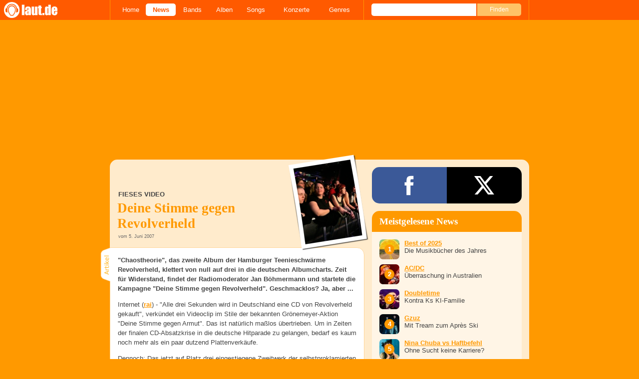

--- FILE ---
content_type: text/html; charset=UTF-8
request_url: https://laut.de/News/Fieses-Video-Deine-Stimme-gegen-Revolverheld-05-06-2007-4989
body_size: 17087
content:
<!DOCTYPE html>
<html lang="de" class="mobile">
	<head>
		<title>Fieses Video: Deine Stimme gegen Revolverheld – laut.de – News</title>

		<meta name="viewport" content="width=device-width,initial-scale=1,maximum-scale=1.0">

		<meta http-equiv="content-type"	content="text/html;charset=utf-8" />
		<meta http-equiv="content-language" content="de" />

		<meta name="Description" content="&quot;Chaostheorie&quot;, das zweite Album der Hamburger Teenieschwärme Revolverheld, klettert von null auf drei in die deutschen Albumcharts. Zeit für Widerstand, findet der Radiomoderator Jan Böhmermann und startete die Kampagne &quot;Deine Stimme gegen Revolverheld&quot;. Geschmacklos? Ja, aber ..." />

		<meta property="fb:pages" content="98502629459" />
		<meta property="fb:app_id" content="186147297291" />

		
		<meta property="og:title" content="Fieses Video: Deine Stimme gegen Revolverheld – laut.de – News" />

		<meta property="og:type" content="article" />
		<meta property="og:url" content="https://laut.de/News/Fieses-Video-Deine-Stimme-gegen-Revolverheld-05-06-2007-4989" />
		<meta name="googlebot" content="NOODP">

		<meta property="og:image" content="https://laut.de/News/Fieses-Video-Deine-Stimme-gegen-Revolverheld-05-06-2007-4989/fieses-video-deine-stimme-gegen-revolverheld-180080.jpg" />
		<meta property="og:description" content="&quot;Chaostheorie&quot;, das zweite Album der Hamburger Teenieschwärme Revolverheld, klettert von null auf drei in die deutschen Albumcharts. Zeit für Widerstand, findet der Radiomoderator Jan Böhmermann und startete die Kampagne &quot;Deine Stimme gegen Revolverheld&quot;. Geschmacklos? Ja, aber ..." />
		<meta property="og:site_name" content="laut.de" />
		<meta property="og:locale" content="de_DE" />

		<link rel="apple-touch-icon" sizes="144x144" href="/img/apple-touch-icon-144x144.png" />
		<link rel="apple-touch-icon" sizes="120x120" href="/img/apple-touch-icon-120x120.png" />
		<link rel="apple-touch-icon" sizes="114x114" href="/img/apple-touch-icon-114x114.png" />
		<link rel="apple-touch-icon" sizes="72x72" href="/img/apple-touch-icon-72x72.png" />
		<link rel="apple-touch-icon" href="/img/apple-touch-icon.png" />
		<link rel="shortcut icon" href="/favicon.ico" type="image/x-icon" />

		<link rel="canonical" href="https://laut.de/News/Fieses-Video-Deine-Stimme-gegen-Revolverheld-05-06-2007-4989" />
		
		
		

		<link rel="alternate" type="application/rss+xml" title="laut.de-News" href="https://laut.de/_feeds/news/rss" />
		<link rel="alternate" type="application/rss+xml" title="laut.de-Alben" href="https://laut.de/_feeds/alben/rss" />
		<link rel="alternate" type="application/atom+xml" title="laut.de-News ATOM Feed" href="https://laut.de/_feeds/news/atom1.0" />
		<link rel="alternate" type="application/atom+xml" title="laut.de-Alben ATOM Feed" href="https://laut.de/_feeds/alben/atom1.0" />

		<link rel="stylesheet" type="text/css" href="/assets/css/laut.css?bea59772" />

		<script src="/assets/js/~vendors~head~tail.js?f9018683"></script>
		<script src="/assets/js/~vendors~head.js?f74a194c"></script>
		<script src="/assets/js/head.js?5235e2b7"></script>

		<script type="text/javascript">
	window.__laut = window.__laut || {};
	window.__laut.qmn = {"exclude":["\/\\\/_\\\/(datenschutz|impressum|jobs|agb)\\\/?(?:\\?.*)?\/i"]};

	var _paq = window._paq = window._paq || [];
	_paq.push(['trackPageView']);
	_paq.push(['enableLinkTracking']);
</script>
<script class="cmplazyload" type="text/plain" data-cmp-vendor="c73092">
	(function() {
		var u="/_module/stats/mtm";
		_paq.push(['setTrackerUrl', u]);
		_paq.push(['rememberConsentGiven']);
		_paq.push(['setConsentGiven']);
		_paq.push(['setSiteId', '1']);

		var d=document, g=d.createElement('script'), s=d.getElementsByTagName('script')[0];
		g.async=true; g.src=u; s.parentNode.insertBefore(g,s);
	})();
</script>


<script type="text/plain" class="cmplazyload" data-cmp-vendor="s26">
	(function(i,s,o,g,r,a,m){i['GoogleAnalyticsObject']=r;i[r]=i[r]||function(){
	(i[r].q=i[r].q||[]).push(arguments)},i[r].l=1*new Date();a=s.createElement(o),
	m=s.getElementsByTagName(o)[0];a.async=1;a.src=g;m.parentNode.insertBefore(a,m)
	})(window,document,'script','https://www.googletagmanager.com/gtag/js?id=G-Y64Z8S5MQK','ga');

	window.dataLayer = window.dataLayer || [];
	window.dataLayer.push( {"artistAttributes":[{"id":4486,"name":"Revolverheld","onTour":true,"genres":"pop,rock"},{"id":13324,"name":"Jan B\u00f6hmermann","onTour":false,"genres":"pop,hiphop"}],"content_genres":"pop,rock","content_author":"Rainer Henze","pageAttributes":{"someArtistOnTour":false,"title":"Fieses Video: Deine Stimme gegen Revolverheld \u2013 laut.de \u2013 News","genre":"pop,rock","author":"Rainer Henze"}} );
	function gtag(){dataLayer.push(arguments);}
	gtag('js', new Date());
	gtag('config', 'G-Y64Z8S5MQK');

	window.ga = gtag;
</script>

<!-- QMN-cmp -->
<script type="text/javascript" data-cmp-ab="1" src=https://cdn.consentmanager.net/delivery/autoblocking/1cc25f9ec1e53.js data-cmp-host="d.delivery.consentmanager.net" data-cmp-cdn="cdn.consentmanager.net" data-cmp-codesrc="0"></script>


		<!-- begin preload of IOM web manager -->
		<link rel="preload" href="//data-589866a496.laut.de/iomm/latest/manager/base/es6/bundle.js" as="script" id="IOMmBundle">
		<link rel="preload" href="//data-589866a496.laut.de/iomm/latest/bootstrap/loader.js" as="script">
		<!-- end preload of IOM web manager -->
		<!-- begin loading of IOMm bootstrap code -->
		<script type="text/javascript" src="//data-589866a496.laut.de/iomm/latest/bootstrap/loader.js" data-cmp-ab="2"></script>
		<!-- end loading of IOMm bootstrap code -->

	</head>
	<body class="vor news-article">
		<script type="text/javascript">
			if ( 'undefined' !== typeof( IOMm ) ) {
				IOMm('configure', { st: 'laut', dn: 'data-589866a496.laut.de', mh: 5 });
				IOMm('pageview', { cp: 'vl_news' });
			}
		</script>
		<header>
			<a class="logo" href="/" title="zur laut.de-Homepage"><strong>laut.de (Homepage)</strong></a>
			<nav>
				<ul>
					<li class="home"><a href="/" title="zur laut.de-Homepage">Home</a></li>
					<li class="vor"><a href="/News" title="Nachrichten, Hypes, Tratsch, ... ">News</a></li>
					<li class="wort"><a href="/Artists" title="Interpreten-Porträts, Interviews, Fotos ...">Bands</a></li>
					<li class="stark"><a href="/Alben" title="Rezensionen, Diskussionen, CD-Preisvergleich ...">Alben</a></li>
					<li class="song"><a href="/Songs" title="Musik-Videos, Single-Charts, MP3-Downloads ...">Songs</a></li>
					<li class="hals"><a href="/Konzerte" title="Tourdaten, Festivals, Tickets ... ">Konzerte</a></li>
					<li class="werk"><a href="/Genres" title="Genre-Guide / Poplexikon">Genres</a></li>
				</ul>
				<form class="site-search" action="/Suche" method="get">
					<fieldset>
						<input class="text" type="text" autocomplete="off" name="q" value="" />
						<input type="submit" class="submit" value="Finden" />
					</fieldset>
				</form>
			</nav>
			<script id="ajax_module_69190605c0e65" type="text/javascript">
jQuery( function ( $ ) {
	var div, parent;
	parent = $( 'script#ajax_module_69190605c0e65' ).parent();
	div = $( '<div><div style="height:50%;position:relative;width:50%;"><div class="ajax-loading"></div></div></div>' );
	parent.append( div.css( {
		height: parent.height(),
		position: 'relative'
	} ) );
	$.ajax( {
		url: '/_module/userstatus',
		success: function ( response ) {
			$( '#ajax_module_69190605c0e65' ).before( response );
			div.remove();
		}
	});
});
</script>
		</header>

		<div id="qmn4348" class="qmn-container qmn-container--billboard" data-height="250" data-width="800" data-responsive="desktop" data-lazyload="true"></div>

		<div class="page-centered">
			<div class="page-main cf">

				<div class="column column-left cf">
					<div id="subnavigation" class="cf double image full-image">
	<div class="cell left">
		<h1>
<span class="sub">Fieses Video<span class="blind">: </span></span>			Deine Stimme gegen Revolverheld		</h1>
<span class="info">vom 5. Juni 2007</span>			</div>
<div class="cell right">
<img alt="Fieses Video: Deine Stimme gegen Revolverheld" src="/News/Fieses-Video-Deine-Stimme-gegen-Revolverheld-05-06-2007-4989/fieses-video-deine-stimme-gegen-revolverheld-plrd__0,193-180080.jpg" class="polaroid" />	</div>	<img alt="Fieses Video: Deine Stimme gegen Revolverheld" src="/News/Fieses-Video-Deine-Stimme-gegen-Revolverheld-05-06-2007-4989/fieses-video-deine-stimme-gegen-revolverheld-180080.jpg" class="full-image"></div>

					<div class="content">
						<article class="cf artikel vor news">
	<p class="lead">"Chaostheorie", das zweite Album der Hamburger Teenieschwärme Revolverheld, klettert von null auf drei in die deutschen Albumcharts. Zeit für Widerstand, findet der Radiomoderator Jan Böhmermann und startete die Kampagne "Deine Stimme gegen Revolverheld". Geschmacklos? Ja, aber ...</p>
	<p><span>Internet (<strong><a href="mailto:rainer@laut.de" class="vor">rai</a></strong>) - </span>"Alle drei Sekunden wird in Deutschland eine CD von Revolverheld gekauft", verkündet ein Videoclip im Stile der bekannten Grönemeyer-Aktion "Deine Stimme gegen Armut". Das ist natürlich maßlos übertrieben. Um in Zeiten der finalen CD-Absatzkrise in die deutsche Hitparade zu gelangen, bedarf es kaum noch mehr als ein paar dutzend Plattenverkäufe.</p><p>Dennoch: Das jetzt auf Platz drei eingestiegene Zweitwerk der selbstproklamierten Revolverhelden provoziert offenbar Widerstand und weckt nicht nur in laut.de-Rezensent Oliver Lambrecht väterliche Beschützerinstinkte ("Manchmal muss man seine jüngeren Geschwister an die Hand nehmen. Gerade in Dingen, die die Musik betreffen. Da haut man ihnen eben mal auf die Finger, wenn sie sich an eine Monrose-Maxi klammern").</p><p>Auch die kürzliche Live-Übertragung eines Revolverheld-Konzerts auf laut.de bot ein erschütterndes Zeitdokument (kann den jungen Mädchen eigentlich mal jemand erklären, dass es eher unansehnlich und extrem unlässig ist, sich mit dickem Edding "Tokio Hotel", "Killerpilze", "Schweini" oder eben "Revolverheld" aufs Dekolleté zu taggen?).</p><p>Das Anti-Revolverheld-Video persifliert den TV-Spot von und mit Bono, Grönemeyer &amp; Co., der anlässlich des dieser Tage in Heiligendamm stattfindenden G8-Gipfels auf die Armutsprobleme der Welt hinweisen will. Revolverheld-Fans beklagen sich erwartungsgemäß heftig über die Satire ("revolverheld is die beste band, die es gibt! wirklich geschmacklos, die idee von "deine stimme gegen armut" auf so eine billige weise zu missbrauchen!!!").</p><p>Böhmermann über die Gegendemonstranten: "Heerscharen textsicherer Revolverheld-Fans versammelten sich am Wochenende spontan in einschlägigen Foren, provozierten die Revolverheld-Gegner und gingen rücksichtslos mit Buchstaben und Satzteilen auf die friedlichen Anti-Revolverheld-Aktivisten los. Es war der absolute Horror! Die haben einfach drauflos geschrieben! Wir haben doch gar nix gemacht, bloß friedlich demonstriert!!!"</p><p>Der für die Schmähkampagne verantwortlich zeichnende Jan Böhmermann ist Radiomoderator bei 1Live und hat seit April eine eigene Comedy-Show im WDR-Fernsehen. Nun fällt es zweifellos schwer, zu entscheiden, was die größere Seuche ist: Revolverhelden oder Radiokomödianten? Darf man dennoch schmunzeln? Heiligt der Zweck die Mittel? Korrumpieren die Mittel den Zweck? Mündige Bürger, macht Euch Euer eigenes Bild ...</p>
</article>

<section class="fotogalerie">
	<h2 class="tab"><span>Fotos</span></h2>
	<figure class="photobox">
	<figcaption>
		<a href="/News/Fieses-Video-Deine-Stimme-gegen-Revolverheld-05-06-2007-4989/Fotogalerie">
			<h3 class="teasertitel">
				<span></span>
				<strong>Revolverheld und Jan Böhmermann</strong>
			</h3>
		</a>
	</figcaption>
	<div class="border cf">
		<div class="nav left"></div>
		<div class="nav right"></div>

		<div class="clip">
			<div class="items cf">
				<a rel="galerie5366-7336" href="/News/Fieses-Video-Deine-Stimme-gegen-Revolverheld-05-06-2007-4989/Fotogalerie/Revolverheld-und-Jan-Boehmermann-158825" title="Revolverheld und Jan Böhmermann,  | © laut.de (Fotograf: Michael Grein)"><img src="/bilder/__0,100/wortlaut/fotogalerie/39980/bild-1,122047.jpg" alt="Revolverheld und Jan Böhmermann,  | © laut.de (Fotograf: Michael Grein)"></a>
				<a rel="galerie5366-7336" href="/News/Fieses-Video-Deine-Stimme-gegen-Revolverheld-05-06-2007-4989/Fotogalerie/Revolverheld-und-Jan-Boehmermann-158827" title="Revolverheld und Jan Böhmermann,  | © laut.de (Fotograf: Michael Grein)"><img src="/bilder/__0,100/wortlaut/fotogalerie/39980/bild-2,122043.jpg" alt="Revolverheld und Jan Böhmermann,  | © laut.de (Fotograf: Michael Grein)"></a>
				<a rel="galerie5366-7336" href="/News/Fieses-Video-Deine-Stimme-gegen-Revolverheld-05-06-2007-4989/Fotogalerie/Revolverheld-und-Jan-Boehmermann-158828" title="Revolverheld und Jan Böhmermann,  | © laut.de (Fotograf: Michael Grein)"><img src="/bilder/__0,100/wortlaut/fotogalerie/39980/bild-3,122041.jpg" alt="Revolverheld und Jan Böhmermann,  | © laut.de (Fotograf: Michael Grein)"></a>
				<a rel="galerie5366-7336" href="/News/Fieses-Video-Deine-Stimme-gegen-Revolverheld-05-06-2007-4989/Fotogalerie/Revolverheld-und-Jan-Boehmermann-158829" title="Revolverheld und Jan Böhmermann,  | © laut.de (Fotograf: Michael Grein)"><img src="/bilder/__0,100/wortlaut/fotogalerie/39980/bild-4,122042.jpg" alt="Revolverheld und Jan Böhmermann,  | © laut.de (Fotograf: Michael Grein)"></a>
				<a rel="galerie5366-7336" href="/News/Fieses-Video-Deine-Stimme-gegen-Revolverheld-05-06-2007-4989/Fotogalerie/Revolverheld-und-Jan-Boehmermann-158830" title="Revolverheld und Jan Böhmermann,  | © laut.de (Fotograf: Michael Grein)"><img src="/bilder/__0,100/wortlaut/fotogalerie/39980/bild-5,122046.jpg" alt="Revolverheld und Jan Böhmermann,  | © laut.de (Fotograf: Michael Grein)"></a>
				<a rel="galerie5366-7336" href="/News/Fieses-Video-Deine-Stimme-gegen-Revolverheld-05-06-2007-4989/Fotogalerie/Revolverheld-und-Jan-Boehmermann-158831" title="Revolverheld und Jan Böhmermann,  | © laut.de (Fotograf: Michael Grein)"><img src="/bilder/__0,100/wortlaut/fotogalerie/39980/bild-6,122045.jpg" alt="Revolverheld und Jan Böhmermann,  | © laut.de (Fotograf: Michael Grein)"></a>
				<a rel="galerie5366-7336" href="/News/Fieses-Video-Deine-Stimme-gegen-Revolverheld-05-06-2007-4989/Fotogalerie/Revolverheld-und-Jan-Boehmermann-158832" title="Revolverheld und Jan Böhmermann,  | © laut.de (Fotograf: Michael Grein)"><img src="/bilder/__0,100/wortlaut/fotogalerie/39980/bild-7,122044.jpg" alt="Revolverheld und Jan Böhmermann,  | © laut.de (Fotograf: Michael Grein)"></a>
				<a rel="galerie5366-7336" href="/News/Fieses-Video-Deine-Stimme-gegen-Revolverheld-05-06-2007-4989/Fotogalerie/Revolverheld-und-Jan-Boehmermann-158833" title="Revolverheld und Jan Böhmermann,  | © laut.de (Fotograf: Michael Grein)"><img src="/bilder/__0,100/wortlaut/fotogalerie/39980/bild-8,122039.jpg" alt="Revolverheld und Jan Böhmermann,  | © laut.de (Fotograf: Michael Grein)"></a>
				<a rel="galerie5366-7336" href="/News/Fieses-Video-Deine-Stimme-gegen-Revolverheld-05-06-2007-4989/Fotogalerie/Revolverheld-und-Jan-Boehmermann-158834" title="Revolverheld und Jan Böhmermann,  | © laut.de (Fotograf: Michael Grein)"><img src="/bilder/__0,100/wortlaut/fotogalerie/39980/bild-9,122034.jpg" alt="Revolverheld und Jan Böhmermann,  | © laut.de (Fotograf: Michael Grein)"></a>
				<a rel="galerie5366-7336" href="/News/Fieses-Video-Deine-Stimme-gegen-Revolverheld-05-06-2007-4989/Fotogalerie/Revolverheld-und-Jan-Boehmermann-158835" title="Revolverheld und Jan Böhmermann,  | © laut.de (Fotograf: Michael Grein)"><img src="/bilder/__0,100/wortlaut/fotogalerie/39980/bild-10,122040.jpg" alt="Revolverheld und Jan Böhmermann,  | © laut.de (Fotograf: Michael Grein)"></a>
				<a rel="galerie5366-7336" href="/News/Fieses-Video-Deine-Stimme-gegen-Revolverheld-05-06-2007-4989/Fotogalerie/Revolverheld-und-Jan-Boehmermann-158836" title="Revolverheld und Jan Böhmermann,  | © laut.de (Fotograf: Michael Grein)"><img src="/bilder/__0,100/wortlaut/fotogalerie/39980/bild-11,122036.jpg" alt="Revolverheld und Jan Böhmermann,  | © laut.de (Fotograf: Michael Grein)"></a>
				<a rel="galerie5366-7336" href="/News/Fieses-Video-Deine-Stimme-gegen-Revolverheld-05-06-2007-4989/Fotogalerie/Revolverheld-und-Jan-Boehmermann-158837" title="Revolverheld und Jan Böhmermann,  | © laut.de (Fotograf: Michael Grein)"><img src="/bilder/__0,100/wortlaut/fotogalerie/39980/bild-12,122035.jpg" alt="Revolverheld und Jan Böhmermann,  | © laut.de (Fotograf: Michael Grein)"></a>
				<a rel="galerie5366-7336" href="/News/Fieses-Video-Deine-Stimme-gegen-Revolverheld-05-06-2007-4989/Fotogalerie/Revolverheld-und-Jan-Boehmermann-158838" title="Revolverheld und Jan Böhmermann,  | © laut.de (Fotograf: Michael Grein)"><img src="/bilder/__0,100/wortlaut/fotogalerie/39980/bild-13,122037.jpg" alt="Revolverheld und Jan Böhmermann,  | © laut.de (Fotograf: Michael Grein)"></a>
				<a rel="galerie5366-7336" href="/News/Fieses-Video-Deine-Stimme-gegen-Revolverheld-05-06-2007-4989/Fotogalerie/Revolverheld-und-Jan-Boehmermann-158839" title="Revolverheld und Jan Böhmermann,  | © laut.de (Fotograf: Michael Grein)"><img src="/bilder/__0,100/wortlaut/fotogalerie/39980/bild-14,122038.jpg" alt="Revolverheld und Jan Böhmermann,  | © laut.de (Fotograf: Michael Grein)"></a>
				<a rel="galerie5366-7336" href="/News/Fieses-Video-Deine-Stimme-gegen-Revolverheld-05-06-2007-4989/Fotogalerie/Revolverheld-und-Jan-Boehmermann-240476" title="Revolverheld und Jan Böhmermann,  | © laut.de (Fotograf: Rainer Keuenhof)"><img src="/bilder/__0,100/wortlaut/fotogalerie/76322/gallery-image-8318006321,221478.jpg" alt="Revolverheld und Jan Böhmermann,  | © laut.de (Fotograf: Rainer Keuenhof)"></a>
				<a rel="galerie5366-7336" href="/News/Fieses-Video-Deine-Stimme-gegen-Revolverheld-05-06-2007-4989/Fotogalerie/Revolverheld-und-Jan-Boehmermann-240477" title="Revolverheld und Jan Böhmermann,  | © laut.de (Fotograf: Rainer Keuenhof)"><img src="/bilder/__0,100/wortlaut/fotogalerie/76322/gallery-image-8318006065,221479.jpg" alt="Revolverheld und Jan Böhmermann,  | © laut.de (Fotograf: Rainer Keuenhof)"></a>
				<a rel="galerie5366-7336" href="/News/Fieses-Video-Deine-Stimme-gegen-Revolverheld-05-06-2007-4989/Fotogalerie/Revolverheld-und-Jan-Boehmermann-240478" title="Revolverheld und Jan Böhmermann,  | © laut.de (Fotograf: Rainer Keuenhof)"><img src="/bilder/__0,100/wortlaut/fotogalerie/76322/gallery-image-8318005843,221495.jpg" alt="Revolverheld und Jan Böhmermann,  | © laut.de (Fotograf: Rainer Keuenhof)"></a>
				<a rel="galerie5366-7336" href="/News/Fieses-Video-Deine-Stimme-gegen-Revolverheld-05-06-2007-4989/Fotogalerie/Revolverheld-und-Jan-Boehmermann-240479" title="Revolverheld und Jan Böhmermann,  | © laut.de (Fotograf: Rainer Keuenhof)"><img src="/bilder/__0,100/wortlaut/fotogalerie/76322/gallery-image-8318005621,221492.jpg" alt="Revolverheld und Jan Böhmermann,  | © laut.de (Fotograf: Rainer Keuenhof)"></a>
				<a rel="galerie5366-7336" href="/News/Fieses-Video-Deine-Stimme-gegen-Revolverheld-05-06-2007-4989/Fotogalerie/Revolverheld-und-Jan-Boehmermann-240480" title="Revolverheld und Jan Böhmermann,  | © laut.de (Fotograf: Rainer Keuenhof)"><img src="/bilder/__0,100/wortlaut/fotogalerie/76322/gallery-image-8318005383,221493.jpg" alt="Revolverheld und Jan Böhmermann,  | © laut.de (Fotograf: Rainer Keuenhof)"></a>
				<a rel="galerie5366-7336" href="/News/Fieses-Video-Deine-Stimme-gegen-Revolverheld-05-06-2007-4989/Fotogalerie/Revolverheld-und-Jan-Boehmermann-240481" title="Revolverheld und Jan Böhmermann,  | © laut.de (Fotograf: Rainer Keuenhof)"><img src="/bilder/__0,100/wortlaut/fotogalerie/76322/gallery-image-8318005177,221494.jpg" alt="Revolverheld und Jan Böhmermann,  | © laut.de (Fotograf: Rainer Keuenhof)"></a>
				<a rel="galerie5366-7336" href="/News/Fieses-Video-Deine-Stimme-gegen-Revolverheld-05-06-2007-4989/Fotogalerie/Revolverheld-und-Jan-Boehmermann-240482" title="Revolverheld und Jan Böhmermann,  | © laut.de (Fotograf: Rainer Keuenhof)"><img src="/bilder/__0,100/wortlaut/fotogalerie/76322/gallery-image-8318004875,221497.jpg" alt="Revolverheld und Jan Böhmermann,  | © laut.de (Fotograf: Rainer Keuenhof)"></a>
				<a rel="galerie5366-7336" href="/News/Fieses-Video-Deine-Stimme-gegen-Revolverheld-05-06-2007-4989/Fotogalerie/Revolverheld-und-Jan-Boehmermann-240483" title="Revolverheld und Jan Böhmermann,  | © laut.de (Fotograf: Rainer Keuenhof)"><img src="/bilder/__0,100/wortlaut/fotogalerie/76322/gallery-image-8318004647,221496.jpg" alt="Revolverheld und Jan Böhmermann,  | © laut.de (Fotograf: Rainer Keuenhof)"></a>
				<a rel="galerie5366-7336" href="/News/Fieses-Video-Deine-Stimme-gegen-Revolverheld-05-06-2007-4989/Fotogalerie/Revolverheld-und-Jan-Boehmermann-240484" title="Revolverheld und Jan Böhmermann,  | © laut.de (Fotograf: Rainer Keuenhof)"><img src="/bilder/__0,100/wortlaut/fotogalerie/76322/gallery-image-8318004415,221477.jpg" alt="Revolverheld und Jan Böhmermann,  | © laut.de (Fotograf: Rainer Keuenhof)"></a>
				<a rel="galerie5366-7336" href="/News/Fieses-Video-Deine-Stimme-gegen-Revolverheld-05-06-2007-4989/Fotogalerie/Revolverheld-und-Jan-Boehmermann-240485" title="Revolverheld und Jan Böhmermann,  | © laut.de (Fotograf: Rainer Keuenhof)"><img src="/bilder/__0,100/wortlaut/fotogalerie/76322/gallery-image-8318004203,221490.jpg" alt="Revolverheld und Jan Böhmermann,  | © laut.de (Fotograf: Rainer Keuenhof)"></a>
				<a rel="galerie5366-7336" href="/News/Fieses-Video-Deine-Stimme-gegen-Revolverheld-05-06-2007-4989/Fotogalerie/Revolverheld-und-Jan-Boehmermann-240486" title="Revolverheld und Jan Böhmermann,  | © laut.de (Fotograf: Rainer Keuenhof)"><img src="/bilder/__0,100/wortlaut/fotogalerie/76322/gallery-image-8318003967,221491.jpg" alt="Revolverheld und Jan Böhmermann,  | © laut.de (Fotograf: Rainer Keuenhof)"></a>
				<a rel="galerie5366-7336" href="/News/Fieses-Video-Deine-Stimme-gegen-Revolverheld-05-06-2007-4989/Fotogalerie/Revolverheld-und-Jan-Boehmermann-240487" title="Revolverheld und Jan Böhmermann,  | © laut.de (Fotograf: Rainer Keuenhof)"><img src="/bilder/__0,100/wortlaut/fotogalerie/76322/gallery-image-8318003775,221488.jpg" alt="Revolverheld und Jan Böhmermann,  | © laut.de (Fotograf: Rainer Keuenhof)"></a>
				<a rel="galerie5366-7336" href="/News/Fieses-Video-Deine-Stimme-gegen-Revolverheld-05-06-2007-4989/Fotogalerie/Revolverheld-und-Jan-Boehmermann-240488" title="Revolverheld und Jan Böhmermann,  | © laut.de (Fotograf: Rainer Keuenhof)"><img src="/bilder/__0,100/wortlaut/fotogalerie/76322/gallery-image-8318003557,221485.jpg" alt="Revolverheld und Jan Böhmermann,  | © laut.de (Fotograf: Rainer Keuenhof)"></a>
				<a rel="galerie5366-7336" href="/News/Fieses-Video-Deine-Stimme-gegen-Revolverheld-05-06-2007-4989/Fotogalerie/Revolverheld-und-Jan-Boehmermann-240489" title="Revolverheld und Jan Böhmermann,  | © laut.de (Fotograf: Rainer Keuenhof)"><img src="/bilder/__0,100/wortlaut/fotogalerie/76322/gallery-image-8318003347,221486.jpg" alt="Revolverheld und Jan Böhmermann,  | © laut.de (Fotograf: Rainer Keuenhof)"></a>
				<a rel="galerie5366-7336" href="/News/Fieses-Video-Deine-Stimme-gegen-Revolverheld-05-06-2007-4989/Fotogalerie/Revolverheld-und-Jan-Boehmermann-240490" title="Revolverheld und Jan Böhmermann,  | © laut.de (Fotograf: Rainer Keuenhof)"><img src="/bilder/__0,100/wortlaut/fotogalerie/76322/gallery-image-8318003130,221484.jpg" alt="Revolverheld und Jan Böhmermann,  | © laut.de (Fotograf: Rainer Keuenhof)"></a>
				<a rel="galerie5366-7336" href="/News/Fieses-Video-Deine-Stimme-gegen-Revolverheld-05-06-2007-4989/Fotogalerie/Revolverheld-und-Jan-Boehmermann-240491" title="Revolverheld und Jan Böhmermann,  | © laut.de (Fotograf: Rainer Keuenhof)"><img src="/bilder/__0,100/wortlaut/fotogalerie/76322/gallery-image-8318002913,221481.jpg" alt="Revolverheld und Jan Böhmermann,  | © laut.de (Fotograf: Rainer Keuenhof)"></a>
				<a rel="galerie5366-7336" href="/News/Fieses-Video-Deine-Stimme-gegen-Revolverheld-05-06-2007-4989/Fotogalerie/Revolverheld-und-Jan-Boehmermann-240492" title="Revolverheld und Jan Böhmermann,  | © laut.de (Fotograf: Rainer Keuenhof)"><img src="/bilder/__0,100/wortlaut/fotogalerie/76322/gallery-image-8318002655,221482.jpg" alt="Revolverheld und Jan Böhmermann,  | © laut.de (Fotograf: Rainer Keuenhof)"></a>
				<a rel="galerie5366-7336" href="/News/Fieses-Video-Deine-Stimme-gegen-Revolverheld-05-06-2007-4989/Fotogalerie/Revolverheld-und-Jan-Boehmermann-240493" title="Revolverheld und Jan Böhmermann,  | © laut.de (Fotograf: Rainer Keuenhof)"><img src="/bilder/__0,100/wortlaut/fotogalerie/76322/gallery-image-8318002427,221480.jpg" alt="Revolverheld und Jan Böhmermann,  | © laut.de (Fotograf: Rainer Keuenhof)"></a>
				<a rel="galerie5366-7336" href="/News/Fieses-Video-Deine-Stimme-gegen-Revolverheld-05-06-2007-4989/Fotogalerie/Revolverheld-und-Jan-Boehmermann-240494" title="Revolverheld und Jan Böhmermann,  | © laut.de (Fotograf: Rainer Keuenhof)"><img src="/bilder/__0,100/wortlaut/fotogalerie/76322/gallery-image-8318002201,221502.jpg" alt="Revolverheld und Jan Böhmermann,  | © laut.de (Fotograf: Rainer Keuenhof)"></a>
				<a rel="galerie5366-7336" href="/News/Fieses-Video-Deine-Stimme-gegen-Revolverheld-05-06-2007-4989/Fotogalerie/Revolverheld-und-Jan-Boehmermann-240495" title="Revolverheld und Jan Böhmermann,  | © laut.de (Fotograf: Rainer Keuenhof)"><img src="/bilder/__0,100/wortlaut/fotogalerie/76322/gallery-image-8318001979,221503.jpg" alt="Revolverheld und Jan Böhmermann,  | © laut.de (Fotograf: Rainer Keuenhof)"></a>
				<a rel="galerie5366-7336" href="/News/Fieses-Video-Deine-Stimme-gegen-Revolverheld-05-06-2007-4989/Fotogalerie/Revolverheld-und-Jan-Boehmermann-240496" title="Revolverheld und Jan Böhmermann,  | © laut.de (Fotograf: Rainer Keuenhof)"><img src="/bilder/__0,100/wortlaut/fotogalerie/76322/gallery-image-8318001741,221500.jpg" alt="Revolverheld und Jan Böhmermann,  | © laut.de (Fotograf: Rainer Keuenhof)"></a>
				<a rel="galerie5366-7336" href="/News/Fieses-Video-Deine-Stimme-gegen-Revolverheld-05-06-2007-4989/Fotogalerie/Revolverheld-und-Jan-Boehmermann-240497" title="Revolverheld und Jan Böhmermann,  | © laut.de (Fotograf: Rainer Keuenhof)"><img src="/bilder/__0,100/wortlaut/fotogalerie/76322/gallery-image-8318001515,221501.jpg" alt="Revolverheld und Jan Böhmermann,  | © laut.de (Fotograf: Rainer Keuenhof)"></a>
				<a rel="galerie5366-7336" href="/News/Fieses-Video-Deine-Stimme-gegen-Revolverheld-05-06-2007-4989/Fotogalerie/Revolverheld-und-Jan-Boehmermann-240498" title="Revolverheld und Jan Böhmermann,  | © laut.de (Fotograf: Rainer Keuenhof)"><img src="/bilder/__0,100/wortlaut/fotogalerie/76322/gallery-image-8318001293,221498.jpg" alt="Revolverheld und Jan Böhmermann,  | © laut.de (Fotograf: Rainer Keuenhof)"></a>
				<a rel="galerie5366-7336" href="/News/Fieses-Video-Deine-Stimme-gegen-Revolverheld-05-06-2007-4989/Fotogalerie/Revolverheld-und-Jan-Boehmermann-240499" title="Revolverheld und Jan Böhmermann,  | © laut.de (Fotograf: Rainer Keuenhof)"><img src="/bilder/__0,100/wortlaut/fotogalerie/76322/gallery-image-8318001102,221499.jpg" alt="Revolverheld und Jan Böhmermann,  | © laut.de (Fotograf: Rainer Keuenhof)"></a>
				<a rel="galerie5366-7336" href="/News/Fieses-Video-Deine-Stimme-gegen-Revolverheld-05-06-2007-4989/Fotogalerie/Revolverheld-und-Jan-Boehmermann-240500" title="Revolverheld und Jan Böhmermann,  | © laut.de (Fotograf: Rainer Keuenhof)"><img src="/bilder/__0,100/wortlaut/fotogalerie/76322/gallery-image-8318000920,221489.jpg" alt="Revolverheld und Jan Böhmermann,  | © laut.de (Fotograf: Rainer Keuenhof)"></a>
				<a rel="galerie5366-7336" href="/News/Fieses-Video-Deine-Stimme-gegen-Revolverheld-05-06-2007-4989/Fotogalerie/Revolverheld-und-Jan-Boehmermann-240501" title="Revolverheld und Jan Böhmermann,  | © laut.de (Fotograf: Rainer Keuenhof)"><img src="/bilder/__0,100/wortlaut/fotogalerie/76322/gallery-image-8318000729,221487.jpg" alt="Revolverheld und Jan Böhmermann,  | © laut.de (Fotograf: Rainer Keuenhof)"></a>
				<a rel="galerie5366-7336" href="/News/Fieses-Video-Deine-Stimme-gegen-Revolverheld-05-06-2007-4989/Fotogalerie/Revolverheld-und-Jan-Boehmermann-240502" title="Revolverheld und Jan Böhmermann,  | © laut.de (Fotograf: Rainer Keuenhof)"><img src="/bilder/__0,100/wortlaut/fotogalerie/76322/gallery-image-8314629336,221484.jpg" alt="Revolverheld und Jan Böhmermann,  | © laut.de (Fotograf: Rainer Keuenhof)"></a>
			</div>
		</div>
	</div>
</figure>

</section>

<section class="weiterlesen">
	<h2 class="tab"><span>Weiterlesen</span></h2>
	<article class="teaser cf wort">
		<a href="/Revolverheld">
			<img class="teaserbild" alt="" src="/bilder/__100,100/wortlaut/artists/r/revolverheld/artist-image,132892.jpg" />
		</a>
		<div>
			<a href="/Revolverheld">
				<h3 class="teasertitel">
					<span>laut.de-Porträt</span>
					<strong class="wort">Revolverheld</strong>
				</h3>
			</a>
			<p class="teasertext"> Manchmal zählt ein Moment für Jahre. An einem Tag im Sommer 2003 gab es für fünf Jungs einen solchen - in einem Proberaum im Hamburger Hafenviertel.</p>
		</div>
	</article>
	<article class="teaser cf wort">
		<a href="/Jan-Boehmermann">
			<img class="teaserbild" alt="" src="/bilder/__100,100/wortlaut/artists/b/boehmermann_jan/artist-image,147463.jpg" />
		</a>
		<div>
			<a href="/Jan-Boehmermann">
				<h3 class="teasertitel">
					<span>laut.de-Porträt</span>
					<strong class="wort">Jan Böhmermann</strong>
				</h3>
			</a>
			<p class="teasertext"> Na klar, Jan Böhmermann "hat Polizei", er ist der POL1Z1STENSOHN und führt das vereinte Deutschvolk mit "Be Deutsch!" in bessere Zeiten. Doch egal ob …</p>
		</div>
	</article>
</section>

<section class="surftips">
	<ul>
		<li>
			<a href="http://www.wdr.de/tv/echt/sendungsbeitraege/2007/0518/ks_eb_mallorca.jsp" target="_blank">'Echt Böhmermann' beim WDR</a>
			<span class="url">http://www.wdr.de/tv/echt/sendungsbeitraege/2007/0518/ks_eb_mallorca.jsp</span>
		</li>
	
		<li>
			<a href="http://www.deine-stimme-gegen-armut.de/" target="_blank">Das Original: 'Deine Stimme gegen Armut'</a>
			<span class="url">http://www.deine-stimme-gegen-armut.de/</span>
		</li>
	
		<li>
			<a href="http://www.deine-stimme-gegen-revolverheld.de/" target="_blank">Aktion 'Deine Stimme gegen Revolverheld'</a>
			<span class="url">http://www.deine-stimme-gegen-revolverheld.de/</span>
		</li>
	</ul>
</section>

					</div>
					<section class="module-comment">

	
	<h3 id="kommentare"><a href="/News/Fieses-Video-Deine-Stimme-gegen-Revolverheld-05-06-2007-4989/Kommentare">72 Kommentare</a></h3>
	
	<ul>
	<li class="comment cf" data-comment-id="1609037" data-user-id="21520" data-created-at="2007-06-05 10:43:51">
		<div class="minime">
			<div>
				<a rel="nofollow" title="zum Profil von Leipziger" href="/User/Leipziger-21520" style="background-image:url(/bilder/__40,40/benutzer/default_profilepic_54.jpg)"></a>
				<div class="triangle"></div>
			</div>
		</div>
		<div class="body">
			<div class="content rounded-bottom">
				<a class="bar user-profile" href="/User/Leipziger-21520" title="zum Profil von Leipziger">Leipziger</a> <a class="created_at" href="/News/Fieses-Video-Deine-Stimme-gegen-Revolverheld-05-06-2007-4989/Kommentare#comment1609037">Vor 18 Jahren</a>
				<p class=" first">Revolverheld verhält sich zu Rock, <br>wie Sido zu Hip Hop = Nicht repräsentativ!!</p><p>Aber ehrlich ich beneide die Jungs, ich würd auch gerne ohne einen Funken Talent so erfolgreich sein.</p><p class=" last">Oh da fällt mir noch einer ein: <br>Über 10.000 Menschen in Deutschland sind Revolverheld Fans.<br>Schreib dich nicht ab, lies laut.de.</p>
				<ul class="options">
					<li class="first"><a rel="nofollow" class="alert" href="">Alarm</a></li>
					<li class="hide"><a class="remove" rel="nofollow" href="">Löschen</a></li>
					<li><a class="reply" href="javascript:void(0);" rel="nofollow">Antworten</a></li>
					<li class="last"><a class="reply" href="javascript:void(0);" rel="nofollow"><div class="bubble"></div> 0</a></li>
				</ul>
			</div>
			<div class="response-container">
				<ul class="responses">
				</ul>
				<div class="new-response add-comment">
					<div class="minime microme">
						<div>
							<img alt="Benutzerbild" src="/bilder/__30,30/benutzer/default_profilepic_54.jpg" />
							<div class="triangle"></div>
						</div>
					</div>
					<form action="/_module/comment/add" method="post">
						<div>
							<textarea name="text"></textarea>
							<input type="hidden" name="parent" value="comment:1609037" />
							<a class="submit">Speichern</a>
						</div>
					</form>
				</div>
			</div>		</div>
	</li>
	<li class="comment cf" data-comment-id="1609050" data-user-id="15067" data-created-at="2007-06-05 11:16:23">
		<div class="minime">
			<div>
				<a rel="nofollow" title="zum Profil von Domingo D." href="/User/Domingo-D.-15067" style="background-image:url(/bilder/__40,40/benutzer/default_profilepic_54.jpg)"></a>
				<div class="triangle"></div>
			</div>
		</div>
		<div class="body">
			<div class="content rounded-bottom">
				<a class="bar user-profile" href="/User/Domingo-D.-15067" title="zum Profil von Domingo D.">Domingo D.</a> <a class="created_at" href="/News/Fieses-Video-Deine-Stimme-gegen-Revolverheld-05-06-2007-4989/Kommentare#comment1609050">Vor 18 Jahren</a>
				<p class="first last">Habe direkt mal meine Stimme abgegeben.</p>
				<ul class="options">
					<li class="first"><a rel="nofollow" class="alert" href="">Alarm</a></li>
					<li class="hide"><a class="remove" rel="nofollow" href="">Löschen</a></li>
					<li><a class="reply" href="javascript:void(0);" rel="nofollow">Antworten</a></li>
					<li class="last"><a class="reply" href="javascript:void(0);" rel="nofollow"><div class="bubble"></div> 0</a></li>
				</ul>
			</div>
			<div class="response-container">
				<ul class="responses">
				</ul>
				<div class="new-response add-comment">
					<div class="minime microme">
						<div>
							<img alt="Benutzerbild" src="/bilder/__30,30/benutzer/default_profilepic_54.jpg" />
							<div class="triangle"></div>
						</div>
					</div>
					<form action="/_module/comment/add" method="post">
						<div>
							<textarea name="text"></textarea>
							<input type="hidden" name="parent" value="comment:1609050" />
							<a class="submit">Speichern</a>
						</div>
					</form>
				</div>
			</div>		</div>
	</li>
	<li class="comment cf" data-comment-id="1609052" data-user-id="20712" data-created-at="2007-06-05 11:20:10">
		<div class="minime">
			<div>
				<a rel="nofollow" title="zum Profil von Caras" href="/User/Caras-20712" style="background-image:url(/bilder/__40,40/benutzer/avatare/20/71/2.jpg)"></a>
				<div class="triangle"></div>
			</div>
		</div>
		<div class="body">
			<div class="content rounded-bottom">
				<a class="bar user-profile" href="/User/Caras-20712" title="zum Profil von Caras">Caras</a> <a class="created_at" href="/News/Fieses-Video-Deine-Stimme-gegen-Revolverheld-05-06-2007-4989/Kommentare#comment1609052">Vor 18 Jahren</a>
				<p class=" first">@Anonymous (« Bitte mehr solcher Aktionen. Es gibt soviel Müll in den deutschen Charts...<br>Meine Stimme gegen Rosenstolz könntet ihr sofort haben <img alt=":)" src="/grafiken/smiles/smile.gif" /> »):</p><p class=" last">bis mal gegen deine Lieblingsbands gevotet wird, ne?</p>
				<ul class="options">
					<li class="first"><a rel="nofollow" class="alert" href="">Alarm</a></li>
					<li class="hide"><a class="remove" rel="nofollow" href="">Löschen</a></li>
					<li><a class="reply" href="javascript:void(0);" rel="nofollow">Antworten</a></li>
					<li class="last"><a class="reply" href="javascript:void(0);" rel="nofollow"><div class="bubble"></div> 0</a></li>
				</ul>
			</div>
			<div class="response-container">
				<ul class="responses">
				</ul>
				<div class="new-response add-comment">
					<div class="minime microme">
						<div>
							<img alt="Benutzerbild" src="/bilder/__30,30/benutzer/default_profilepic_54.jpg" />
							<div class="triangle"></div>
						</div>
					</div>
					<form action="/_module/comment/add" method="post">
						<div>
							<textarea name="text"></textarea>
							<input type="hidden" name="parent" value="comment:1609052" />
							<a class="submit">Speichern</a>
						</div>
					</form>
				</div>
			</div>		</div>
	</li>	</ul>
	<div class="additional_comments">
		<a href="/News/Fieses-Video-Deine-Stimme-gegen-Revolverheld-05-06-2007-4989/Kommentare#comment1609055">Alle 72 Kommentare anzeigen</a>
	</div>
	<ul><li class="comment cf" data-comment-id="1614427" data-user-id="43" data-created-at="2007-06-12 13:30:52">
	<div class="minime">
		<div>
			<a rel="nofollow" title="zum Profil von Alex" href="/User/Alex-43" style="background-image:url(/bilder/__40,40/benutzer/avatare/43.jpg)"></a>
			<div class="triangle"></div>
		</div>
	</div>
	<div class="body">
		<div class="content rounded-bottom">
			<a class="bar user-profile" href="/User/Alex-43" title="zum Profil von Alex">Alex</a> <a class="created_at" href="/News/Fieses-Video-Deine-Stimme-gegen-Revolverheld-05-06-2007-4989/Kommentare/Seite-4#comment1614427">Vor 18 Jahren</a>
			<p class="first last">'Revolverheld hat nichts mit Musikgeschmack zu tun? IHR HAPT NIXHTS MIT MUSIKGESCHMACK ZU TUN! Ihr denkt alle ihr seid so toll mit euren Bands wie Tokotronic oder Kant oder Frans Ferdinant aber Ihr seid nicht besser wie wir ihr seid nur gemein. Revolverheld spielen ihre Instrumente voll gut und die Texte sind geil, da koennen sich Goete oder Grass noch eie Scheibe von abschrreiben. [size=24:3e87c23fd3]Ihr SEID ALLE DOOF UND KACKE UND GEMEIN WEIL REVOLVERHELD BLEIBT GEIL AUCH WENN IHR SO GEMEIN SEIT!!!!!!!!!!!!!!!!!!!!!!!!!!!!!!!!!!!!!!!!!!!!!!!!!!!!!!!!!!!!!!!!!!!!!!!!!'[/size:3e87c23fd3]</p>
			<ul class="options">
				<li class="first"><a rel="nofollow" class="alert" href="">Alarm</a></li>
				<li class="hide"><a class="remove" rel="nofollow" href="">Löschen</a></li>
				<li><a class="reply" href="javascript:void(0);" rel="nofollow">Antworten</a></li>
				<li class="last"><a class="reply" href="javascript:void(0);" rel="nofollow"><div class="bubble"></div> 0</a></li>
			</ul>
		</div>
		<div class="response-container">
			<ul class="responses">
			</ul>
			<div class="new-response add-comment">
				<div class="minime microme">
					<div>
						<img alt="Benutzerbild" src="/bilder/__30,30/benutzer/default_profilepic_54.jpg" />
						<div class="triangle"></div>
					</div>
				</div>
				<form action="/_module/comment/add" method="post">
					<div>
						<textarea name="text"></textarea>
						<input type="hidden" name="parent" value="comment:1614427" />
						<a class="submit">Speichern</a>
					</div>
				</form>
			</div>
		</div>	</div>
</li><li class="comment cf" data-comment-id="1620559" data-user-id="10857" data-created-at="2007-06-20 09:02:06">
	<div class="minime">
		<div>
			<a rel="nofollow" title="zum Profil von .ashitaka" href="/User/.ashitaka-10857" style="background-image:url(/bilder/__40,40/benutzer/avatare/10/85/7.gif)"></a>
			<div class="triangle"></div>
		</div>
	</div>
	<div class="body">
		<div class="content rounded-bottom">
			<a class="bar user-profile" href="/User/.ashitaka-10857" title="zum Profil von .ashitaka">.ashitaka</a> <a class="created_at" href="/News/Fieses-Video-Deine-Stimme-gegen-Revolverheld-05-06-2007-4989/Kommentare/Seite-4#comment1620559">Vor 18 Jahren</a>
			<p class=" first">@nönönö (« I wont leave,´till I said what I have say! »):</p><p class=" last">Geil, den seh ich ja jetzt erst. <img alt=":hoho:" src="/grafiken/smiles/hohoho.gif" /></p>
			<ul class="options">
				<li class="first"><a rel="nofollow" class="alert" href="">Alarm</a></li>
				<li class="hide"><a class="remove" rel="nofollow" href="">Löschen</a></li>
				<li><a class="reply" href="javascript:void(0);" rel="nofollow">Antworten</a></li>
				<li class="last"><a class="reply" href="javascript:void(0);" rel="nofollow"><div class="bubble"></div> 0</a></li>
			</ul>
		</div>
		<div class="response-container">
			<ul class="responses">
			</ul>
			<div class="new-response add-comment">
				<div class="minime microme">
					<div>
						<img alt="Benutzerbild" src="/bilder/__30,30/benutzer/default_profilepic_54.jpg" />
						<div class="triangle"></div>
					</div>
				</div>
				<form action="/_module/comment/add" method="post">
					<div>
						<textarea name="text"></textarea>
						<input type="hidden" name="parent" value="comment:1620559" />
						<a class="submit">Speichern</a>
					</div>
				</form>
			</div>
		</div>	</div>
</li><li class="comment cf" data-comment-id="1638416" data-user-id="20712" data-created-at="2007-07-10 19:51:59">
	<div class="minime">
		<div>
			<a rel="nofollow" title="zum Profil von Caras" href="/User/Caras-20712" style="background-image:url(/bilder/__40,40/benutzer/avatare/20/71/2.jpg)"></a>
			<div class="triangle"></div>
		</div>
	</div>
	<div class="body">
		<div class="content rounded-bottom">
			<a class="bar user-profile" href="/User/Caras-20712" title="zum Profil von Caras">Caras</a> <a class="created_at" href="/News/Fieses-Video-Deine-Stimme-gegen-Revolverheld-05-06-2007-4989/Kommentare/Seite-4#comment1638416">Vor 18 Jahren</a>
			<p class="first last">jawoll, das hat uns noch gefehlt.</p>
			<ul class="options">
				<li class="first"><a rel="nofollow" class="alert" href="">Alarm</a></li>
				<li class="hide"><a class="remove" rel="nofollow" href="">Löschen</a></li>
				<li><a class="reply" href="javascript:void(0);" rel="nofollow">Antworten</a></li>
				<li class="last"><a class="reply" href="javascript:void(0);" rel="nofollow"><div class="bubble"></div> 0</a></li>
			</ul>
		</div>
		<div class="response-container">
			<ul class="responses">
			</ul>
			<div class="new-response add-comment">
				<div class="minime microme">
					<div>
						<img alt="Benutzerbild" src="/bilder/__30,30/benutzer/default_profilepic_54.jpg" />
						<div class="triangle"></div>
					</div>
				</div>
				<form action="/_module/comment/add" method="post">
					<div>
						<textarea name="text"></textarea>
						<input type="hidden" name="parent" value="comment:1638416" />
						<a class="submit">Speichern</a>
					</div>
				</form>
			</div>
		</div>	</div>
</li></ul>
	
	
	<div class="add-comment">
	<div class="minime">
		<div>
			<img src="/bilder/__40,40/benutzer/default_profilepic_54.jpg" />
			<div class="triangle"></div>
		</div>
	</div>
	<form action="/_module/comment/add" method="post">
		<div>
			<input type="hidden" name="parent" value="news:4989" />
			<textarea name="text" placeholder="Trau Dich, schreib was!"></textarea>
			<a class="submit">Speichern</a>
		</div>
	</form>
</div>

</section>
				</div>

				<aside class="column column-right cf">
				<section class="module-share cf">
	<div>
		<ul>
			<li class="facebook" data-count="">
				<a href="https://www.facebook.com/sharer/sharer.php?u=http%3A%2F%2Flaut.de%2FNews%2FFieses-Video-Deine-Stimme-gegen-Revolverheld-05-06-2007-4989" title="Diese Seite Teilen" target="_blank"></a>
			</li>
			<li class="x" data-count="">
				<a href="./" title="Diese Seite Teilen" target="_blank"></a>
			</li>
			<li class="whatsapp">
				<a href="./" title="Diese Seite Teilen" target="_blank"></a>
			</li>
		</ul>
	</div>
</section>


<div class="module-sidebarcharts news">
	<h3>Meistgelesene News</h3>
	<ol>
		<li class="cf">
			<div class="teaser-img" style="background-image: url('/bilder/__40,40/vorlaut/artikel/news/78421/teaser-image,229527.jpg')">
				<a href="/News/Best-of-2025-Die-Musikbuecher-des-Jahres-14-11-2025-21454"></a>
			</div>
			<div class="teaser-txt">
				<a href="/News/Best-of-2025-Die-Musikbuecher-des-Jahres-14-11-2025-21454" class="vor"><b>Best of 2025</b></a><br />
				Die Musikbücher des Jahres <a href="/News/Best-of-2025-Die-Musikbuecher-des-Jahres-14-11-2025-21454#kommentare" class="vor commentcounter comment-bubble" data-related-object="news:21454"></a><br />
			</div>
		</li>
		<li class="cf">
			<div class="teaser-img" style="background-image: url('/bilder/__40,40/vorlaut/artikel/news/78608/teaser-image,226050.jpg')">
				<a href="/News/ACDC-Ueberraschung-in-Australien-13-11-2025-21450"></a>
			</div>
			<div class="teaser-txt">
				<a href="/News/ACDC-Ueberraschung-in-Australien-13-11-2025-21450" class="vor"><b>AC/DC</b></a><br />
				Überraschung in Australien <a href="/News/ACDC-Ueberraschung-in-Australien-13-11-2025-21450#kommentare" class="vor commentcounter comment-bubble" data-related-object="news:21450"></a><br />
			</div>
		</li>
		<li class="cf">
			<div class="teaser-img" style="background-image: url('/bilder/__40,40/vorlaut/artikel/news/78565/teaser-image,229507.jpg')">
				<a href="/News/Doubletime-Kontra-Ks-KI-Familie-13-11-2025-21451"></a>
			</div>
			<div class="teaser-txt">
				<a href="/News/Doubletime-Kontra-Ks-KI-Familie-13-11-2025-21451" class="vor"><b>Doubletime</b></a><br />
				Kontra Ks KI-Familie <a href="/News/Doubletime-Kontra-Ks-KI-Familie-13-11-2025-21451#kommentare" class="vor commentcounter comment-bubble" data-related-object="news:21451"></a><br />
			</div>
		</li>
		<li class="cf">
			<div class="teaser-img" style="background-image: url('/bilder/__40,40/vorlaut/artikel/news/78617/teaser-image,229519.jpg')">
				<a href="/News/Gzuz-Mit-Tream-zum-Apres-Ski-14-11-2025-21453"></a>
			</div>
			<div class="teaser-txt">
				<a href="/News/Gzuz-Mit-Tream-zum-Apres-Ski-14-11-2025-21453" class="vor"><b>Gzuz</b></a><br />
				Mit Tream zum Après Ski <a href="/News/Gzuz-Mit-Tream-zum-Apres-Ski-14-11-2025-21453#kommentare" class="vor commentcounter comment-bubble" data-related-object="news:21453"></a><br />
			</div>
		</li>
		<li class="cf">
			<div class="teaser-img" style="background-image: url('/bilder/__40,40/vorlaut/artikel/news/78606/teaser-image,229504.jpg')">
				<a href="/News/Nina-Chuba-vs-Haftbefehl-Ohne-Sucht-keine-Karriere-13-11-2025-21449"></a>
			</div>
			<div class="teaser-txt">
				<a href="/News/Nina-Chuba-vs-Haftbefehl-Ohne-Sucht-keine-Karriere-13-11-2025-21449" class="vor"><b>Nina Chuba vs Haftbefehl</b></a><br />
				Ohne Sucht keine Karriere? <a href="/News/Nina-Chuba-vs-Haftbefehl-Ohne-Sucht-keine-Karriere-13-11-2025-21449#kommentare" class="vor commentcounter comment-bubble" data-related-object="news:21449"></a><br />
			</div>
		</li>
		<li class="cf">
			<div class="teaser-img" style="background-image: url('/bilder/__40,40/vorlaut/artikel/news/64150/teaser-image,187645.jpg')">
				<a href="/News/Charts-Alle-Nummer-1-Hits-der-deutschen-Charts-Geschichte-16-09-2022-19135"></a>
			</div>
			<div class="teaser-txt">
				<a href="/News/Charts-Alle-Nummer-1-Hits-der-deutschen-Charts-Geschichte-16-09-2022-19135" class="vor"><b>Charts</b></a><br />
				Alle Nummer 1-Hits der deutschen Charts-Geschichte <a href="/News/Charts-Alle-Nummer-1-Hits-der-deutschen-Charts-Geschichte-16-09-2022-19135#kommentare" class="vor commentcounter comment-bubble" data-related-object="news:19135"></a><br />
			</div>
		</li>
		<li class="cf">
			<div class="teaser-img" style="background-image: url('/bilder/__40,40/vorlaut/artikel/news/78618/teaser-image,229525.jpg')">
				<a href="/News/laut.de-Charts-Die-Top-20-der-Woche-14-11-2025-21455"></a>
			</div>
			<div class="teaser-txt">
				<a href="/News/laut.de-Charts-Die-Top-20-der-Woche-14-11-2025-21455" class="vor"><b>laut.de-Charts</b></a><br />
				Die Top 20 der Woche <a href="/News/laut.de-Charts-Die-Top-20-der-Woche-14-11-2025-21455#kommentare" class="vor commentcounter comment-bubble" data-related-object="news:21455"></a><br />
			</div>
		</li>
		<li class="cf">
			<div class="teaser-img" style="background-image: url('/bilder/__40,40/vorlaut/artikel/news/78614/teaser-image,228268.jpg')">
				<a href="/News/Taylor-Swift-Trailer-zur-kommenden-Eras-Tour-Doku-14-11-2025-21452"></a>
			</div>
			<div class="teaser-txt">
				<a href="/News/Taylor-Swift-Trailer-zur-kommenden-Eras-Tour-Doku-14-11-2025-21452" class="vor"><b>Taylor Swift</b></a><br />
				Trailer zur kommenden &quot;Eras Tour&quot;-Doku <a href="/News/Taylor-Swift-Trailer-zur-kommenden-Eras-Tour-Doku-14-11-2025-21452#kommentare" class="vor commentcounter comment-bubble" data-related-object="news:21452"></a><br />
			</div>
		</li>
		<li class="cf">
			<div class="teaser-img" style="background-image: url('/bilder/__40,40/vorlaut/artikel/news/78465/teaser-image,229189.jpg')">
				<a href="/News/Best-Of-2005-20-Jahre,-20-Songs-31-10-2025-21430"></a>
			</div>
			<div class="teaser-txt">
				<a href="/News/Best-Of-2005-20-Jahre,-20-Songs-31-10-2025-21430" class="vor"><b>Best Of 2005</b></a><br />
				20 Jahre, 20 Songs <a href="/News/Best-Of-2005-20-Jahre,-20-Songs-31-10-2025-21430#kommentare" class="vor commentcounter comment-bubble" data-related-object="news:21430"></a><br />
			</div>
		</li>
		<li class="cf">
			<div class="teaser-img" style="background-image: url('/bilder/__40,40/vorlaut/artikel/news/78570/teaser-image,229366.jpg')">
				<a href="/News/Michael-Jackson-Kinotrailer-bricht-alle-Rekorde-10-11-2025-21443"></a>
			</div>
			<div class="teaser-txt">
				<a href="/News/Michael-Jackson-Kinotrailer-bricht-alle-Rekorde-10-11-2025-21443" class="vor"><b>Michael Jackson</b></a><br />
				Kinotrailer bricht alle Rekorde <a href="/News/Michael-Jackson-Kinotrailer-bricht-alle-Rekorde-10-11-2025-21443#kommentare" class="vor commentcounter comment-bubble" data-related-object="news:21443"></a><br />
			</div>
		</li>
	</ol>
	<a href="/News/Topklicks" class="button">Mehr Top-News anzeigen</a>
</div>
<script id="ajax_module_69190605d869f" type="text/javascript">
jQuery( function ( $ ) {
	var div, parent;
	parent = $( 'script#ajax_module_69190605d869f' ).parent();
	div = $( '<div><div style="height:50%;position:relative;width:50%;"><div class="ajax-loading"></div></div></div>' );
	parent.append( div.css( {
		height: parent.height(),
		position: 'relative'
	} ) );
	$.ajax( {
		url: '/_module/counter/count/news:4989',
		success: function ( response ) {
			$( '#ajax_module_69190605d869f' ).before( response );
			div.remove();
		}
	});
});
</script>
<div id="qmn_sitebar" class="qmn-container qmn-container--sitebar" data-height="0" data-width="800" data-responsive="desktop" data-lazyload="false"></div>

				</aside>

			</div>
		</div>

		

		<footer>
			<div class="page-centered" id="fuss">
				<a class="to-top" href="//laut.de/News/Fieses-Video-Deine-Stimme-gegen-Revolverheld-05-06-2007-4989">Nach oben</a>
				<div id="metalinks">
					<strong>1998 - 2025 &copy;
					<a href="http://www.laut.ag">LAUT AG</a></strong>
					<a href="/_/Impressum">Impressum</a>
					<a href="/_/Datenschutz">Datenschutz</a>
					<a href="http://www.laut.ag">Mediadaten</a>
					<a href="/_/Jobs">Jobs/Praktika</a>
					<a href="/_/AGB">AGB</a>
					<a href="javascript:void(0)" class="_open_feedback" target="_blank">Feedback</a>
				</div>
			</div>
		</footer>
		<!-- no more -->

		<script type="text/javascript" src="/assets/js/~vendors~tail.js?ddefb2c7"></script>
		<script type="text/javascript" src="/assets/js/tail.js?5f961d9c"></script>

		

		<script type="text/javascript">
			if ( 'undefined' !== typeof window.ima ) {
				ima( 'init', {
					st: 'laut',
					cp: 'vl_news',
					dn: 'data-589866a496.laut.de',
				} );
				ima( 'count' );
			}
		</script>

		<style rel="stylesheet" crossorigin>.conditional-embed.svelte-90e2rr iframe{border:none;width:100%;height:auto}.column.svelte-90e2rr.svelte-90e2rr{max-width:100%!important;margin:1.25rem 0}.column--form.svelte-90e2rr.svelte-90e2rr{align-self:center}.column.svelte-90e2rr p:first-child{margin-top:0}.column.svelte-90e2rr p:last-child{margin-bottom:0}@media screen and (max-width: 749px){.column.svelte-90e2rr+.column.svelte-90e2rr{margin-top:0}}.form.svelte-90e2rr.svelte-90e2rr{flex-grow:1}.button.svelte-90e2rr.svelte-90e2rr{background-color:#958b6c;border:none;border-radius:.25rem;color:#fff;cursor:pointer;font-size:1em;font-weight:400;padding:0 1.5rem;line-height:32px;width:auto}.helpdesk *{--ring-font-family: "Lucida Grande", Verdana, Arial, sans-serif, sans-serif !important;--ring-font-size: .8rem !important;--ring-font-size-smaller: .8rem !important;--ring-secondary-color: #fff !important;--ring-line-height-lowest: 1.2em !important;--ring-button-height: 2.2rem !important;--ring-button-font-size: 1rem !important}.helpdesk [class^=feedbackForm__]{margin:0;max-width:450px;padding:0;width:100%}.helpdesk [class^=heading_]{display:none}.helpdesk button[type=submit],.helpdesk button[type=button]:not([class*=withIcon]){background-color:#958b6c;border-radius:5px;color:#fff;font-weight:500;width:auto;font-size:inherit;padding:0 1.5rem!important}.helpdesk [class^=input_],.helpdesk [class^=button_],.helpdesk textarea,.helpdesk select{border:none!important;border-image-width:0!important;box-shadow:none!important;font-weight:300;border-radius:.4rem;padding:.5rem .75rem!important}.helpdesk [class*=button_][class*=heightS]:not([type=submit]):not([type=button]){padding:0 5px!important;height:inherit;line-height:inherit}.helpdesk [class^=input_]{background-color:#fff!important;color:#444!important}.helpdesk [class^=label_]{color:#444}.helpdesk [class^=confirmation]{padding:0!important}.helpdesk svg[class*=glyph_]>g{fill:#958b6c}@keyframes svelte-1ibys70-pulse{0%{opacity:.1}50%{opacity:1.1}to{opacity:.1}}.helpdesk__loading.svelte-1ibys70{font-size:inherit;font-family:Lucida Grande,Verdana,Arial,sans-serif;animation:svelte-1ibys70-pulse 2s infinite}.helpdesk__form.svelte-1ibys70{opacity:1;transition:opacity .75s}.helpdesk__form--hidden.svelte-1ibys70{height:1px;width:1px;position:absolute;opacity:0;overflow:hidden}.feedback-modal.svelte-1ty67ux.svelte-1ty67ux{background-color:#000000b3;-webkit-backdrop-filter:blur(5px);backdrop-filter:blur(5px);bottom:0;left:0;position:fixed;right:0;top:0;z-index:1010;max-height:100%;overflow:auto;overflow-x:hidden}.feedback-form.svelte-1ty67ux.svelte-1ty67ux{background-color:#f4f3f0;border-radius:10px;box-shadow:0 0 15px 1px #0009;overflow:hidden;position:absolute;top:50%;left:50%;transform:translate(-50%,-50%);width:500px;max-width:100%;max-height:100%;overflow:auto;overflow-x:hidden}.feedback-form__headline.svelte-1ty67ux.svelte-1ty67ux{background-color:#fff;color:#958b6c;font-family:Georgia,Times New Roman,serif;font-size:28px;margin:0;padding:15px 20px;border-bottom:1px solid #dfdcd3;flex-grow:0}.feedback-form__content.svelte-1ty67ux.svelte-1ty67ux{padding:0 20px;flex-grow:1}@media screen and (max-width: 749px){.feedback-form__content.svelte-1ty67ux.svelte-1ty67ux{max-height:100%;max-width:100%;padding:0 20px 20px;overflow:auto;overflow-x:hidden}}.feedback-form__close.svelte-1ty67ux.svelte-1ty67ux{background-color:#958b6c;border-radius:5px;border:none;color:#fff;display:block;height:30px;width:30px;font-family:Lucida Grande,Verdana,Arial,sans-serif;overflow:hidden;position:absolute;white-space:nowrap;text-indent:40px;top:15px;right:15px}.feedback-form__close.svelte-1ty67ux.svelte-1ty67ux:after{color:#fff;content:"X";display:block;font-weight:700;font-size:18px;line-height:30px;left:50%;position:absolute;text-indent:0;top:50%;transform:translate(-50%,-50%);z-index:1}.feedback-form.svelte-1ty67ux p.svelte-1ty67ux{color:#444;font-family:Lucida Grande,Verdana,Arial,sans-serif;font-size:inherit;line-height:1.3}@media screen and (max-width: 749px){.feedback-form.svelte-1ty67ux.svelte-1ty67ux{display:flex;flex-direction:column;border-radius:0;transform:none;bottom:0;left:0;right:0;top:0;overflow:hidden}}
</style>
<script type="module" crossorigin>var Le=Object.defineProperty;var Ne=(e,t,n)=>t in e?Le(e,t,{enumerable:!0,configurable:!0,writable:!0,value:n}):e[t]=n;var V=(e,t,n)=>(Ne(e,typeof t!="symbol"?t+"":t,n),n);(function(){const t=document.createElement("link").relList;if(t&&t.supports&&t.supports("modulepreload"))return;for(const i of document.querySelectorAll('link[rel="modulepreload"]'))r(i);new MutationObserver(i=>{for(const s of i)if(s.type==="childList")for(const u of s.addedNodes)u.tagName==="LINK"&&u.rel==="modulepreload"&&r(u)}).observe(document,{childList:!0,subtree:!0});function n(i){const s={};return i.integrity&&(s.integrity=i.integrity),i.referrerPolicy&&(s.referrerPolicy=i.referrerPolicy),i.crossOrigin==="use-credentials"?s.credentials="include":i.crossOrigin==="anonymous"?s.credentials="omit":s.credentials="same-origin",s}function r(i){if(i.ep)return;i.ep=!0;const s=n(i);fetch(i.href,s)}})();function v(){}const _e=e=>e;function Oe(e,t){for(const n in t)e[n]=t[n];return e}function me(e){return e()}function re(){return Object.create(null)}function A(e){e.forEach(me)}function G(e){return typeof e=="function"}function J(e,t){return e!=e?t==t:e!==t||e&&typeof e=="object"||typeof e=="function"}function je(e){return Object.keys(e).length===0}function pe(e,t,n,r){if(e){const i=he(e,t,n,r);return e[0](i)}}function he(e,t,n,r){return e[1]&&r?Oe(n.ctx.slice(),e[1](r(t))):n.ctx}function ge(e,t,n,r){if(e[2]&&r){const i=e[2](r(n));if(t.dirty===void 0)return i;if(typeof i=="object"){const s=[],u=Math.max(t.dirty.length,i.length);for(let o=0;o<u;o+=1)s[o]=t.dirty[o]|i[o];return s}return t.dirty|i}return t.dirty}function ye(e,t,n,r,i,s){if(i){const u=he(t,n,r,s);e.p(u,i)}}function be(e){if(e.ctx.length>32){const t=[],n=e.ctx.length/32;for(let r=0;r<n;r++)t[r]=-1;return t}return-1}const $e=typeof window<"u";let Pe=$e?()=>window.performance.now():()=>Date.now(),Q=$e?e=>requestAnimationFrame(e):v;const O=new Set;function ve(e){O.forEach(t=>{t.c(e)||(O.delete(t),t.f())}),O.size!==0&&Q(ve)}function Se(e){let t;return O.size===0&&Q(ve),{promise:new Promise(n=>{O.add(t={c:e,f:n})}),abort(){O.delete(t)}}}function b(e,t){e.appendChild(t)}function we(e){if(!e)return document;const t=e.getRootNode?e.getRootNode():e.ownerDocument;return t&&t.host?t:e.ownerDocument}function ze(e){const t=g("style");return t.textContent="/* empty */",Fe(we(e),t),t.sheet}function Fe(e,t){return b(e.head||e,t),t.sheet}function E(e,t,n){e.insertBefore(t,n||null)}function w(e){e.parentNode&&e.parentNode.removeChild(e)}function g(e){return document.createElement(e)}function ke(e){return document.createTextNode(e)}function z(){return ke(" ")}function Me(){return ke("")}function U(e,t,n,r){return e.addEventListener(t,n,r),()=>e.removeEventListener(t,n,r)}function h(e,t,n){n==null?e.removeAttribute(t):e.getAttribute(t)!==n&&e.setAttribute(t,n)}function Te(e){return Array.from(e.childNodes)}function ie(e,t,n){e.classList.toggle(t,!!n)}function Ie(e,t,{bubbles:n=!1,cancelable:r=!1}={}){return new CustomEvent(e,{detail:t,bubbles:n,cancelable:r})}const R=new Map;let B=0;function Re(e){let t=5381,n=e.length;for(;n--;)t=(t<<5)-t^e.charCodeAt(n);return t>>>0}function Be(e,t){const n={stylesheet:ze(t),rules:{}};return R.set(e,n),n}function se(e,t,n,r,i,s,u,o=0){const l=16.666/r;let c=`{
`;for(let a=0;a<=1;a+=l){const $=t+(n-t)*s(a);c+=a*100+`%{${u($,1-$)}}
`}const p=c+`100% {${u(n,1-n)}}
}`,d=`__svelte_${Re(p)}_${o}`,m=we(e),{stylesheet:_,rules:f}=R.get(m)||Be(m,e);f[d]||(f[d]=!0,_.insertRule(`@keyframes ${d} ${p}`,_.cssRules.length));const y=e.style.animation||"";return e.style.animation=`${y?`${y}, `:""}${d} ${r}ms linear ${i}ms 1 both`,B+=1,d}function qe(e,t){const n=(e.style.animation||"").split(", "),r=n.filter(t?s=>s.indexOf(t)<0:s=>s.indexOf("__svelte")===-1),i=n.length-r.length;i&&(e.style.animation=r.join(", "),B-=i,B||He())}function He(){Q(()=>{B||(R.forEach(e=>{const{ownerNode:t}=e.stylesheet;t&&w(t)}),R.clear())})}let F;function S(e){F=e}function Ke(){if(!F)throw new Error("Function called outside component initialization");return F}function Ve(e){Ke().$$.on_mount.push(e)}const N=[],q=[];let j=[];const oe=[],We=Promise.resolve();let Z=!1;function Ye(){Z||(Z=!0,We.then(xe))}function M(e){j.push(e)}const W=new Set;let L=0;function xe(){if(L!==0)return;const e=F;do{try{for(;L<N.length;){const t=N[L];L++,S(t),Ue(t.$$)}}catch(t){throw N.length=0,L=0,t}for(S(null),N.length=0,L=0;q.length;)q.pop()();for(let t=0;t<j.length;t+=1){const n=j[t];W.has(n)||(W.add(n),n())}j.length=0}while(N.length);for(;oe.length;)oe.pop()();Z=!1,W.clear(),S(e)}function Ue(e){if(e.fragment!==null){e.update(),A(e.before_update);const t=e.dirty;e.dirty=[-1],e.fragment&&e.fragment.p(e.ctx,t),e.after_update.forEach(M)}}function Ze(e){const t=[],n=[];j.forEach(r=>e.indexOf(r)===-1?t.push(r):n.push(r)),n.forEach(r=>r()),j=t}let P;function Ge(){return P||(P=Promise.resolve(),P.then(()=>{P=null})),P}function Y(e,t,n){e.dispatchEvent(Ie(`${t?"intro":"outro"}${n}`))}const I=new Set;let x;function Ee(){x={r:0,c:[],p:x}}function Ce(){x.r||A(x.c),x=x.p}function k(e,t){e&&e.i&&(I.delete(e),e.i(t))}function C(e,t,n,r){if(e&&e.o){if(I.has(e))return;I.add(e),x.c.push(()=>{I.delete(e),r&&(n&&e.d(1),r())}),e.o(t)}else r&&r()}const Je={duration:0};function le(e,t,n,r){let s=t(e,n,{direction:"both"}),u=r?0:1,o=null,l=null,c=null,p;function d(){c&&qe(e,c)}function m(f,y){const a=f.b-u;return y*=Math.abs(a),{a:u,b:f.b,d:a,duration:y,start:f.start,end:f.start+y,group:f.group}}function _(f){const{delay:y=0,duration:a=300,easing:$=_e,tick:D=v,css:H}=s||Je,K={start:Pe()+y,b:f};f||(K.group=x,x.r+=1),"inert"in e&&(f?p!==void 0&&(e.inert=p):(p=e.inert,e.inert=!0)),o||l?l=K:(H&&(d(),c=se(e,u,f,a,y,$,H)),f&&D(0,1),o=m(K,a),M(()=>Y(e,f,"start")),Se(T=>{if(l&&T>l.start&&(o=m(l,a),l=null,Y(e,o.b,"start"),H&&(d(),c=se(e,u,o.b,o.duration,0,$,s.css))),o){if(T>=o.end)D(u=o.b,1-u),Y(e,o.b,"end"),l||(o.b?d():--o.group.r||A(o.group.c)),o=null;else if(T>=o.start){const Ae=T-o.start;u=o.a+o.d*$(Ae/o.duration),D(u,1-u)}}return!!(o||l)}))}return{run(f){G(s)?Ge().then(()=>{s=s({direction:f?"in":"out"}),_(f)}):_(f)},end(){d(),o=l=null}}}function De(e){e&&e.c()}function X(e,t,n){const{fragment:r,after_update:i}=e.$$;r&&r.m(t,n),M(()=>{const s=e.$$.on_mount.map(me).filter(G);e.$$.on_destroy?e.$$.on_destroy.push(...s):A(s),e.$$.on_mount=[]}),i.forEach(M)}function ee(e,t){const n=e.$$;n.fragment!==null&&(Ze(n.after_update),A(n.on_destroy),n.fragment&&n.fragment.d(t),n.on_destroy=n.fragment=null,n.ctx=[])}function Qe(e,t){e.$$.dirty[0]===-1&&(N.push(e),Ye(),e.$$.dirty.fill(0)),e.$$.dirty[t/31|0]|=1<<t%31}function te(e,t,n,r,i,s,u=null,o=[-1]){const l=F;S(e);const c=e.$$={fragment:null,ctx:[],props:s,update:v,not_equal:i,bound:re(),on_mount:[],on_destroy:[],on_disconnect:[],before_update:[],after_update:[],context:new Map(t.context||(l?l.$$.context:[])),callbacks:re(),dirty:o,skip_bound:!1,root:t.target||l.$$.root};u&&u(c.root);let p=!1;if(c.ctx=n?n(e,t.props||{},(d,m,..._)=>{const f=_.length?_[0]:m;return c.ctx&&i(c.ctx[d],c.ctx[d]=f)&&(!c.skip_bound&&c.bound[d]&&c.bound[d](f),p&&Qe(e,d)),m}):[],c.update(),p=!0,A(c.before_update),c.fragment=r?r(c.ctx):!1,t.target){if(t.hydrate){const d=Te(t.target);c.fragment&&c.fragment.l(d),d.forEach(w)}else c.fragment&&c.fragment.c();t.intro&&k(e.$$.fragment),X(e,t.target,t.anchor),xe()}S(l)}class ne{constructor(){V(this,"$$");V(this,"$$set")}$destroy(){ee(this,1),this.$destroy=v}$on(t,n){if(!G(n))return v;const r=this.$$.callbacks[t]||(this.$$.callbacks[t]=[]);return r.push(n),()=>{const i=r.indexOf(n);i!==-1&&r.splice(i,1)}}$set(t){this.$$set&&!je(t)&&(this.$$.skip_bound=!0,this.$$set(t),this.$$.skip_bound=!1)}}const Xe="4";typeof window<"u"&&(window.__svelte||(window.__svelte={v:new Set})).v.add(Xe);function ce(e,{delay:t=0,duration:n=400,easing:r=_e}={}){const i=+getComputedStyle(e).opacity;return{delay:t,duration:n,easing:r,css:s=>`opacity: ${s*i}`}}const et=e=>({}),ue=e=>({}),tt=e=>({}),fe=e=>({});function nt(e){let t;const n=e[2].embed,r=pe(n,e,e[1],ue);return{c(){r&&r.c()},m(i,s){r&&r.m(i,s),t=!0},p(i,s){r&&r.p&&(!t||s&2)&&ye(r,n,i,i[1],t?ge(n,i[1],s,et):be(i[1]),ue)},i(i){t||(k(r,i),t=!0)},o(i){C(r,i),t=!1},d(i){r&&r.d(i)}}}function rt(e){let t,n,r;return{c(){t=g("button"),t.textContent="Formular laden",h(t,"class","button button--accept svelte-90e2rr")},m(i,s){E(i,t,s),n||(r=U(t,"click",e[3]),n=!0)},p:v,i:v,o:v,d(i){i&&w(t),n=!1,r()}}}function it(e){let t,n,r,i,s,u,o,l,c,p;const d=e[2].disclaimer,m=pe(d,e,e[1],fe),_=[rt,nt],f=[];function y(a,$){return a[0]===!1?0:1}return l=y(e),c=f[l]=_[l](e),{c(){t=g("div"),n=g("div"),r=g("div"),i=g("div"),m&&m.c(),s=z(),u=g("div"),o=g("div"),c.c(),h(i,"class","disclaimer"),h(r,"class","wrapper wrapper--column column column--disclaimer svelte-90e2rr"),h(o,"class","form svelte-90e2rr"),h(u,"class","wrapper wrapper--column column column--form svelte-90e2rr"),h(n,"class","faq wrapper wrapper--main wrapper flex flex--row"),h(t,"class","conditional-embed svelte-90e2rr")},m(a,$){E(a,t,$),b(t,n),b(n,r),b(r,i),m&&m.m(i,null),b(n,s),b(n,u),b(u,o),f[l].m(o,null),p=!0},p(a,[$]){m&&m.p&&(!p||$&2)&&ye(m,d,a,a[1],p?ge(d,a[1],$,tt):be(a[1]),fe);let D=l;l=y(a),l===D?f[l].p(a,$):(Ee(),C(f[D],1,1,()=>{f[D]=null}),Ce(),c=f[l],c?c.p(a,$):(c=f[l]=_[l](a),c.c()),k(c,1),c.m(o,null))},i(a){p||(k(m,a),k(c),p=!0)},o(a){C(m,a),C(c),p=!1},d(a){a&&w(t),m&&m.d(a),f[l].d()}}}function st(e,t,n){let{$$slots:r={},$$scope:i}=t,s=!1;const u=()=>n(0,s=!0);return e.$$set=o=>{"$$scope"in o&&n(1,i=o.$$scope)},[s,i,r,u]}class ot extends ne{constructor(t){super(),te(this,t,st,it,J,{})}}function ae(e){let t;return{c(){t=g("div"),t.textContent="Wird geladen …",h(t,"class","helpdesk__loading svelte-1ibys70")},m(n,r){E(n,t,r)},d(n){n&&w(t)}}}function lt(e){let t,n,r,i=(e[2]||e[1])&&ae();return{c(){t=g("div"),i&&i.c(),n=z(),r=g("div"),h(r,"class","helpdesk__form svelte-1ibys70"),ie(r,"helpdesk__form--hidden",e[2]||e[1]),h(t,"class","helpdesk")},m(s,u){E(s,t,u),i&&i.m(t,null),b(t,n),b(t,r),e[3](r)},p(s,[u]){s[2]||s[1]?i||(i=ae(),i.c(),i.m(t,n)):i&&(i.d(1),i=null),u&6&&ie(r,"helpdesk__form--hidden",s[2]||s[1])},i:v,o:v,d(s){s&&w(t),i&&i.d(),e[3](null)}}}const ct=2500;function ut(e,t,n){let r,i=!0,s=!0;Ve(async()=>{const o=document.createElement("script");o.setAttribute("id","36bf6357-75f3-4eb2-8f24-a29f31df80ff"),o.setAttribute("src","https://lautfm.myjetbrains.com/youtrack/static/simplified/form/form-entry.js"),o.setAttribute("data-yt-url","https://lautfm.myjetbrains.com/youtrack"),o.setAttribute("data-theme","light"),o.setAttribute("data-lang","de"),o.onload=()=>n(2,s=!s),setTimeout(()=>n(1,i=!1),ct),r.appendChild(o)});function u(o){q[o?"unshift":"push"](()=>{r=o,n(0,r)})}return[r,i,s,u]}class ft extends ne{constructor(t){super(),te(this,t,ut,lt,J,{})}}function de(e){let t,n,r,i,s,u,o,l,c,p,d,m;return l=new ot({props:{$$slots:{embed:[dt],disclaimer:[at]},$$scope:{ctx:e}}}),{c(){t=g("div"),n=g("div"),r=g("h1"),r.textContent="Feedback",i=z(),s=g("a"),s.textContent="Dialog-Schließen",u=z(),o=g("div"),De(l.$$.fragment),h(r,"class","feedback-form__headline svelte-1ty67ux"),h(s,"class","feedback-form__close svelte-1ty67ux"),h(s,"role","button"),h(s,"href","javascript:void(0)"),h(o,"class","feedback-form__content svelte-1ty67ux"),h(n,"class","feedback-form svelte-1ty67ux"),h(t,"class","feedback-modal svelte-1ty67ux"),h(t,"role","button"),h(t,"tabindex","-1")},m(_,f){E(_,t,f),b(t,n),b(n,r),b(n,i),b(n,s),b(n,u),b(n,o),X(l,o,null),e[3](t),p=!0,d||(m=[U(s,"click",e[2]),U(t,"keydown",e[4])],d=!0)},p(_,f){const y={};f&32&&(y.$$scope={dirty:f,ctx:_}),l.$set(y)},i(_){p||(k(l.$$.fragment,_),_&&M(()=>{p&&(c||(c=le(t,ce,{delay:0,duration:250},!0)),c.run(1))}),p=!0)},o(_){C(l.$$.fragment,_),_&&(c||(c=le(t,ce,{delay:0,duration:250},!1)),c.run(0)),p=!1},d(_){_&&w(t),ee(l),e[3](null),_&&c&&c.end(),d=!1,A(m)}}}function at(e){let t,n,r;return{c(){t=g("p"),t.textContent="Zur Verarbeitung von Benutzer-Feedback nutzen wir Systeme unseres externen Dienstleisters YouTrack. Das ermöglicht uns, deine Rückmeldung strukturiert zu beantworten. Dabei werden persönliche Daten (von dir) an diesen Dienstleister übertragen. Diese Daten werden ausschließlich dazu verwendet, mit Dir in Kontakt zu treten, und werden am Ende dieses Prozesses wieder entfernt.",n=z(),r=g("p"),r.innerHTML="<strong>Durch Laden des Formulars, erklärst du dich mit den oben genannten Abläufen einverstanden.</strong>",h(t,"class","svelte-1ty67ux"),h(r,"class","svelte-1ty67ux")},m(i,s){E(i,t,s),E(i,n,s),E(i,r,s)},p:v,d(i){i&&(w(t),w(n),w(r))}}}function dt(e){let t,n;return t=new ft({}),{c(){De(t.$$.fragment)},m(r,i){X(t,r,i),n=!0},i(r){n||(k(t.$$.fragment,r),n=!0)},o(r){C(t.$$.fragment,r),n=!1},d(r){ee(t,r)}}}function _t(e){let t,n,r=e[1]&&de(e);return{c(){r&&r.c(),t=Me()},m(i,s){r&&r.m(i,s),E(i,t,s),n=!0},p(i,[s]){i[1]?r?(r.p(i,s),s&2&&k(r,1)):(r=de(i),r.c(),k(r,1),r.m(t.parentNode,t)):r&&(Ee(),C(r,1,1,()=>{r=null}),Ce())},i(i){n||(k(r),n=!0)},o(i){C(r),n=!1},d(i){i&&w(t),r&&r.d(i)}}}function mt(e,t,n){let r,i=!1,s=()=>n(1,i=!i);document.addEventListener("click",l=>{!l||!l.target.classList.contains("_open_feedback")||(l.preventDefault(),l.stopPropagation(),s())}),document.addEventListener("laut:showFeedback",s);function u(l){q[l?"unshift":"push"](()=>{r=l,n(0,r)})}return[r,i,s,u,l=>{l.code==="Escape"&&s()}]}class pt extends ne{constructor(t){super(),te(this,t,mt,_t,J,{})}}new pt({target:document.getElementById("feedback")});
</script>
<div id="feedback"></div>

		
	</body>
</html>


--- FILE ---
content_type: text/javascript
request_url: https://laut.de/assets/js/tail.js?5f961d9c
body_size: 17968
content:
!function(e,t){if("object"==typeof exports&&"object"==typeof module)module.exports=t();else if("function"==typeof define&&define.amd)define([],t);else{var n=t();for(var i in n)("object"==typeof exports?exports:e)[i]=n[i]}}(window,(function(){return function(e){function t(t){for(var i,l,r=t[0],s=t[1],c=t[2],d=0,m=[];d<r.length;d++)l=r[d],Object.prototype.hasOwnProperty.call(a,l)&&a[l]&&m.push(a[l][0]),a[l]=0;for(i in s)Object.prototype.hasOwnProperty.call(s,i)&&(e[i]=s[i]);for(u&&u(t);m.length;)m.shift()();return o.push.apply(o,c||[]),n()}function n(){for(var e,t=0;t<o.length;t++){for(var n=o[t],i=!0,r=1;r<n.length;r++){var s=n[r];0!==a[s]&&(i=!1)}i&&(o.splice(t--,1),e=l(l.s=n[0]))}return e}var i={},a={2:0},o=[];function l(t){if(i[t])return i[t].exports;var n=i[t]={i:t,l:!1,exports:{}};return e[t].call(n.exports,n,n.exports,l),n.l=!0,n.exports}l.m=e,l.c=i,l.d=function(e,t,n){l.o(e,t)||Object.defineProperty(e,t,{enumerable:!0,get:n})},l.r=function(e){"undefined"!=typeof Symbol&&Symbol.toStringTag&&Object.defineProperty(e,Symbol.toStringTag,{value:"Module"}),Object.defineProperty(e,"__esModule",{value:!0})},l.t=function(e,t){if(1&t&&(e=l(e)),8&t)return e;if(4&t&&"object"==typeof e&&e&&e.__esModule)return e;var n=Object.create(null);if(l.r(n),Object.defineProperty(n,"default",{enumerable:!0,value:e}),2&t&&"string"!=typeof e)for(var i in e)l.d(n,i,function(t){return e[t]}.bind(null,i));return n},l.n=function(e){var t=e&&e.__esModule?function(){return e.default}:function(){return e};return l.d(t,"a",t),t},l.o=function(e,t){return Object.prototype.hasOwnProperty.call(e,t)},l.p="assets/";var r=window.webpackJsonp=window.webpackJsonp||[],s=r.push.bind(r);r.push=t,r=r.slice();for(var c=0;c<r.length;c++)t(r[c]);var u=s;return o.push([310,0,4]),n()}({310:function(e,t,n){n(384),n(349),n(350),n(351),n(352),n(353),n(354),n(357),n(358),n(359),n(360),n(365),n(366),n(367),n(374),n(375),n(376),n(377),n(378),n(379),n(380),n(381),n(382),n(383)},349:function(e,t,n){"use strict";n.r(t);var i=n(1),a=n.n(i),o=n(0),l=n.n(o);jQuery((function(e){e(document);var t,n=e("figure.gallery-image"),i=l()(n).call(n,"img"),o=null,r=0,s=l()(n).call(n,"a"),c=a()(s).call(s,"a.previous"),u=a()(s).call(s,"a.next");n.on("touchstart",(function(e){var t=e.originalEvent.changedTouches[0];o=t.pageX})).on("touchend",(function(e){var t=e.originalEvent.changedTouches[0].pageX-o;t<-50?location.href=u.attr("href"):t>50?location.href=c.attr("href"):(s.css("opacity",1),r=0,o=null)})).on("touchmove",(function(e){var t=e.originalEvent.changedTouches[0].pageX-o;r=t,s.css("opacity",0),t<-50?u.css("opacity",1):t>50&&c.css("opacity",1)})),(t=function(){i.css({transform:"translate("+r+"px, 0)"}),requestAnimationFrame(t)})()}))},350:function(e,t,n){"use strict";n.r(t);var i=n(4),a=n.n(i);jQuery((function(e){e(document).on("click",".to-top",(function(t){t.preventDefault(),t.stopPropagation(),e("html").animate({scrollTop:0,opacity:0},150),a()((function(){window.location.reload()}),250),void 0!==ga&&ga("send","event","interaction","navigation","to-top",{nonInteraction:!0})}))})),jQuery((function(e){e("[data-scroll-to]").on("click",(function(t){var n=e(this).attr("data-scroll-to"),i=e(n);t.preventDefault(),t.stopPropagation(),e("html, body").animate({scrollTop:i.offset().top-100})}))}))},351:function(e,t,n){"use strict";n.r(t);var i=n(1),a=n.n(i);jQuery(document).on("keyup",(function(e){var t,n=null;if(!(a()(t=$(":focus")).call(t,"input, button, textarea, option, select").length>0)){var i=$('link[rel="next"]'),o=$('link[rel="prev"]');switch(e.keyCode){case 37:n=o;break;case 39:n=i}null!==n&&n.length>0&&(e.preventDefault(),window.location.href=n.attr("href"))}}))},352:function(e,t,n){"use strict";n.r(t);var i=n(1),a=n.n(i),o=n(0),l=n.n(o),r=n(4),s=n.n(r);jQuery((function(e){var t=e("body > header");e(document).on("click",".mobile header a.logo",(function(n){e("html").hasClass("mobile")&&(n.preventDefault(),t.toggleClass("menu-active"))})).on("click touchend",".mobile header.menu-active, .mobile header.search-active",(function(e){e.stopPropagation(),s()((function(){t.removeClass("menu-active search-active"),l()(t).call(t,"input").blur()}),100)})),e(document).on("click touchstart touchend",".mobile .menu-active a, .mobile .search-active *",(function(e){e.stopPropagation()})),e(document).on("click",".mobile header .site-search .submit, .mobile header .site-search fieldset",(function(n){var i=e(this).closest(".site-search"),a=l()(i).call(i,"input[type=text]");!1===t.hasClass("search-active")&&(n.preventDefault(),n.stopPropagation(),s()((function(){t.addClass("search-active"),a.attr("type","search"),a.focus()}),100))})).on("click touchstart",".mobile header .site-search fieldset",(function(n){var i;""!==l()(i=e(this)).call(i,".text").val()&&(n.stopPropagation(),n.preventDefault(),!0===t.hasClass("search-active")&&e(this).closest("form").trigger("submit"))})).on("blur",".mobile header .site-search .text",(function(n){var i=e(this);s()((function(){t.removeClass("search-active"),i.attr("type","text")}),100)})).on("keydown",".mobile header .site-search .text",(function(t){13===t.keyCode&&(t.preventDefault(),e(this).closest("form").submit())}))})),jQuery((function(e){var t,n=e(window),i=e("html"),o=e(".column-left .content section"),l=null;t=function(){var t;!1!==i.hasClass("mobile")&&!1!==e("body").hasClass("home")&&(t=n.scrollTop(),l=e(),o.each((function(n){var i=e(this),a=i.offset().top,o=i.offset().top+i.outerHeight(!0);a<t&&o>t&&(l=i),t>o-200&&t<o+40?i.addClass("mobile-sticky-end").removeClass("mobile-sticky-visible"):i.removeClass("mobile-sticky-end")})),l.length>0?(l.addClass("mobile-sticky").siblings().removeClass("mobile-sticky mobile-sticky-visible"),s()((function(){l.addClass("mobile-sticky-visible")}),0)):a()(o).call(o,".mobile-sticky-visible, .mobile-sticky").removeClass("mobile-sticky mobile-sticky-visible"))},n.on("scroll touchmove",t),t()}))},353:function(e,t){jQuery((function(e){"use strict";var t,n,i;t=function(t){var i=e(this),a=i.closest("form").data("artist-id"),o=i.closest("li").hasClass("fan")?1:0;i.closest("li").hasClass("active")&&(o=null),t.preventDefault(),e(document).trigger("laut:login",{callback:function(){n(o,a)}})},n=function(t,n){e.ajax({url:"/_module/artistrating/rate",type:"post",data:{rating:t,artist:n},dataType:"text/html",complete:function(e){i(e.responseText)}})},i=function(t){e("section.artistrating").replaceWith(t)},e(document).on("click","section.artistrating > form > fieldset > ul.user-rating > li > a",t)}))},354:function(e,t,n){"use strict";n.r(t);n(17),n(78),n(40);var i=n(4),a=n.n(i),o=n(8),l=n.n(o),r=n(0),s=n.n(r),c=n(64),u=n.n(c);u.a.locale("de"),jQuery((function(e){var t,n,i,o,r,c,d,m,f,p=!1;(f=function(e){this.$thread=e,this.init()}).prototype={$body:null,$container:null,$options:null,$responses:null,$thread:null,init:function(){var e,t,n=this.$thread;this.$body=s()(n).call(n,"> .body"),this.$container=s()(n).call(n,".response-container"),this.$options=s()(e=this.$body).call(e,".content > .options"),this.$responses=s()(t=this.$body).call(t,".responses"),this.bind_events()},toggle_responses:function(){this.$responses;var e=this.$container,t=e.attr("data-height");if(void 0===t)return t=0,t+=e.addClass("on").outerHeight(!0),e.removeClass("on"),e.attr("data-height",t).css({marginTop:-1*t}),e.css("height"),e.css("display","block"),void this.toggle_responses();e.toggleClass("on")},set_options:function(t){var n;if(0!==t.id){var i;if(l()(this.$thread.attr("data-user-id"),10)===t.id||1===t.is_moderator)s()(i=this.$options).call(i,".hide").removeClass("hide");s()(n=this.$responses).call(n,".response").each((function(){var n=e(this);l()(n.attr("data-user-id"),10)!==t.id&&1!==t.is_moderator||s()(n).call(n,".options .hide").removeClass("hide")}))}},bind_events:function(){var t=this;this.$options.on("click",".reply",(function(){t.toggle_responses()})),e(document).on("laut:login:user",(function(e,n){t.set_options(n)}))}},e(".module-comment li.comment").each((function(){new f(e(this))})),o=function(t){var n=e(this).closest(".comment");t.preventDefault(),window.confirm("Möchtest Du diesen Kommentar wirklich entfernen?")&&e.ajax({url:"/_module/comment/remove/"+n.data("comment-id"),type:"post",success:function(){n.animate({opacity:.4},250,(function(){s()(n).call(n,".content p").remove(),s()(n).call(n,".content").append("<p>Kommentar wurde entfernt</p>")}))}})},r=function(t){var n=e(this),i=n.closest(".comment");if(t.preventDefault(),!1===p)return e(document).one("laut:login:user",(function(){n.trigger("click")})),void e(document).trigger("laut:login");e.ajax({url:"/_module/comment/alert/"+i.data("comment-id"),type:"get",success:function(e){window.alert(e)}})},t=function(){var t=e(this),n=t.closest("form"),i=s()(n).call(n,".submit"),a=0;t.val().match(/^\s*$/gi)&&(a="-2em"),i.css({bottom:a})},n=function(t){var n=e(this);!1===p&&(e(document).one("laut:login:user",(function(){n.trigger("submit")})),e(document).trigger("laut:login"),t.preventDefault())},i=function(t,n){var i=e(".add-comment");d=n,p=l()(d.id,10)>0,s()(i).call(i,".minime:not(.microme) img").attr("src",d.images["50x50"]),s()(i).call(i,".microme img").attr("src",d.images["30x30"])},c=function(t){var n,i;if(t&&0!==t.length&&0!==(i=e("li[data-comment-id="+t.pop().replace("comment","")+"]")).length){var o;if(s()(n=i.closest("section")).call(n,".highlight").removeClass("highlight"),i.addClass("highlight"),i.hasClass("response"))if(!1===i.closest(".response-container").hasClass("on"))s()(o=i.parents(".comment").first()).call(o,".options .reply").first().trigger("click");a()((function(){e("body, html").animate({scrollTop:i.offset().top-50+"px"})}),500)}},m={options:{init:function(t){s()(t).call(t,"li.comment").each((function(){var t=e(this),n=s()(t).call(t,".options");t.on("mouseenter mouseleave",m.options.toggle),n.on("mouseenter mouseleave",m.options.expand_toggle)}))},toggle:function(t){var n,i,a=s()(n=e(this)).call(n,".options");switch(t.type){case"mouseenter":i=1.1;break;case"mouseleave":i=0}a.animate({opacity:i},150)},expand_toggle:function(t){var n=e(this),i=s()(n).call(n,"li:not(.first)");switch(t.type){case"mouseenter":n.addClass("active"),i.css({display:"block",opacity:0}).animate({opacity:1.1},150);break;case"mouseleave":i.animate({opacity:0},150,(function(){i.css({display:"none"}),n.removeClass("active")}))}}}},function(){var t=e(".comment");t.each((function(){var t=e(this),n=u()(t.data("created-at")).fromNow().replace(/^([a-z]{1})/,(function(e,t,n,i){return t.toUpperCase()}));s()(t).call(t,".created_at").first().html(n)})),s()(t).call(t,".convert-time").each((function(){e(this).html(u()(e(this).data("timestamp")).fromNow())}))}(),e(document).on("focus blur keyup",".module-comment form textarea",t).on("click",".module-comment .options .remove",o).on("click",".module-comment .options .alert",r).on("submit",".add-comment form",n).on("click",".add-comment form .submit",(function(){var t=e(this);!0!==t.hasClass("submit--disabled")&&(t.addClass("submit--disabled"),t.closest("form").trigger("submit"))})).on("laut:login:user",i),e(".add-comment textarea").autoexpand(3),"onhashchange"in window&&e(window).on("hashchange",(function(){c(window.location.hash.match(/comment([0-9]+)/gi))})),e(window).on("load",(function(){c(window.location.hash.match(/comment([0-9]+)/gi))}))}))},356:function(e,t,n){var i={"./de":168,"./de.js":168};function a(e){var t=o(e);return n(t)}function o(e){if(!n.o(i,e)){var t=new Error("Cannot find module '"+e+"'");throw t.code="MODULE_NOT_FOUND",t}return i[e]}a.keys=function(){return Object.keys(i)},a.resolve=o,e.exports=a,a.id=356},357:function(e,t,n){"use strict";n.r(t);n(67),n(17),n(111);var i=n(0),a=n.n(i);jQuery((function(e){var t,n,i=[],o=[];n=function(t){var n;e(o).each((function(){var n=this.split(":").shift(),a=this.split(":").pop();t[n]&&t[n][a]||(t[n][a]=0),e(i[this]).each((function(){e(this).html(t[n][a])}))})),a()(n=e("body")).call(n,".commentcounter").css({opacity:1.1})},a()(t=e("body")).call(t,".commentcounter").each((function(){var t=e(this).data("related-object");i[t]||(i[t]=[]),i[t].push(this),o.push(t)})),o.length<1||e.ajax({url:"/_module/commentcounter?"+o.join(","),dataType:"json",type:"get",success:function(e){n(e)}})}))},358:function(e,t,n){"use strict";n.r(t);var i=n(4),a=n.n(i),o=n(1),l=n.n(o),r=n(10),s=n.n(r),c=n(0),u=n.n(c);jQuery((function(e){var t;(t=function(e,t){this.init(e,t)}).prototype={default_opts:{duration:.5},opts:{},$clip:null,$teaser:null,$items:null,init:function(t,n){var i,a,o,r;this.opts=e.extend({},this.default_opts,n),this.$teaser=t,this.$clip=u()(t).call(t,".clip"),this.$items=u()(t).call(t,"article"),u()(i=this.$clip).call(i,"> div").shuffle(),this.$items.css("transition-duration",this.opts.duration+"s"),u()(a=this.$items).call(a,"h3").css("transition-duration",this.opts.duration/2+"s"),this.$clip.css("transition-duration",this.opts.duration+"s"),s()(o=this).call(o),this.adjust_height(l()(r=this.$items).call(r,":first-of-type").outerHeight())},next:function(){var e,t,n,i=l()(e=this.$items).call(e,":first-of-type"),o=l()(t=this.$items).call(t,":nth-of-type( 2 )"),r=l()(n=this.$items).call(n,":last-of-type");this.adjust_height(o.outerHeight()),i.addClass("out"),a()((function(){i.detach().removeClass("out"),r.after(i)}),1e3*this.opts.duration)},prev:function(){var e,t,n=l()(e=this.$items).call(e,":first-of-type"),i=l()(t=this.$items).call(t,":last-of-type");i.addClass("out"),n.before(i),this.adjust_height(i.outerHeight()),i.removeClass("out")},bind:function(){var t,n=this;u()(t=this.$teaser).call(t,"nav > a").on("click",(function(t){var i=e(this);t.preventDefault(),i.hasClass("prev")?n.prev():i.hasClass("next")&&n.next()})),this.$teaser.swipe({swipe:function(e,t,i,a,o){if(!(i<75))switch(t){case"right":n.prev();break;case"left":n.next()}},threshold:20,allowPageScroll:"vertical"})},adjust_height:function(e){this.$clip.css("height",e)}},e("section.festivalbox").each((function(){var n=e(this);n.preldr((function(){new t(n,{})}))}))}))},359:function(e,t,n){"use strict";n.r(t);var i=n(1),a=n.n(i),o=n(0),l=n.n(o);jQuery((function(e){var t;t=function(t){var n,i,o=t.parent(".clip"),r=l()(t).call(t,"a"),s=l()(n=t.closest(".border")).call(n,".nav"),c=o.width(),u=0,d=0,m=1,f=0,p={0:0};i=function(e){var n;void 0!==p[e]&&(n=(f=e)===m-1?-1*(d-c):-1*p[e],t.animate({marginLeft:n+"px"},250),a()(s).call(s,".left").animate({opacity:0===f?0:1.1},250),a()(s).call(s,".right").animate({opacity:f===m-1?0:1.1},250))},r.each((function(){u+e(this).outerWidth()>c&&(p[m]=(p[m-1]||0)+u,u=0,m++),d+=e(this).outerWidth(!0),u+=e(this).outerWidth(!0)})),p[1]||s.css("opacity",0),s.each((function(){var t=e(this);t.on("click",(function(){t.hasClass("right")?i(f+1):i(f-1)}))}))},e.fn.thumbstream=function(){this.each((function(){var n=e(this);l()(n).call(n,".items").preldr((function(e){t(e)}))}))},e("figure.photobox").thumbstream()}))},360:function(e,t,n){"use strict";n.r(t);var i=n(4),a=n.n(i),o=n(85),l=n.n(o),r=n(0),s=n.n(r);jQuery((function(e){var t,n,i,o,r,c;t=function(t){var n,i=e(this).closest("li");s()(n=i.closest("ul")).call(n,"> li").removeClass("active").each((function(){if(e(this).addClass("active"),i.get(0)===this)return!1}))},n=function(t){var n;s()(n=e(this)).call(n,".active").removeClass("active")},i=function(t){var n,i=e(this).closest("li"),a=1+s()(n=i.closest("ul")).call(n,"li").index(i),l=i.closest("form").data("release-id");t.preventDefault(),e(document).trigger("laut:login",{callback:function(){o(a,l)}})},o=function(t,n){e.ajax({url:"/_module/releaserating/rate",type:"post",data:{rating:t,release:n},dataType:"text/html",complete:function(e){r(e.responseText)}})},r=function(t){var n,i,o=0;e(l()(n=s()(i=e("section.releaserating")).call(i,"ul.user-rating > li, ul.ratings > li > div > ul > li").get()).call(n)).each((function(){e(this).delay(40*++o).animate({opacity:0},100)})),a()((function(){var n=0;t=e(t),s()(t).call(t,"ul.user-rating > li, ul.ratings > li > div > ul > li").css({opacity:0}).each((function(){e(this).delay(40*++n).animate({opacity:1.1},100)})),e("section.releaserating").replaceWith(t)}),40*++o)},c=function(){var t=e("section.releaserating form");0!==t.length&&e.ajax({url:"/_module/releaserating/form/"+t.data("release-id"),success:function(e){r(e)}})},e(document).on("mouseenter","section.releaserating > form > fieldset > ul.user-rating a",t).on("mouseleave","section.releaserating > form > fieldset > ul.user-rating",n).on("click","section.releaserating > form > fieldset > ul.user-rating a",i).on("laut:logout:success laut:login:success",c)}))},365:function(e,t,n){"use strict";n.r(t);var i=n(41),a=n.n(i),o=n(8),l=n.n(o),r=n(0),s=n.n(r);jQuery((function(e){e("form.album-filter");var t,n=e("select#month"),i=s()(n).call(n,"option"),o=e("select#year"),r=new Date;t=function(){i.removeAttr("disabled"),l()(s()(o).call(o,":selected").val(),10)==r.getFullYear()&&e(a()(i).call(i,r.getMonth()+2)).attr("disabled",!0)},n.on("change",t),o.on("change",t)}))},366:function(e,t){jQuery((function(e){"use strict";e("header nav").each((function(){var t,n,i,a,o=e("body > header > nav"),l=e('<div class="nav-blur"></div>');i=function(){l.css({opacity:0}),a(),e(window).on("laut:nav:blur",t).on("laut:nav:unblur",n).on("resize",a)},t=function(e,t){o.prepend(l),l.stop().animate({opacity:.7},250,(function(){t&&"function"==typeof t.callback&&t.callback()}))},n=function(e,t){l.stop().animate({opacity:0},250,(function(){l.detach(),t&&"function"==typeof t.callback&&t.callback()}))},a=function(){l.css({height:e(window).innerHeight(),width:e(window).innerWidth()})},i()}))}))},367:function(e,t,n){"use strict";n.r(t);n(160),n(17),n(78),n(40),n(368);var i=n(1),a=n.n(i),o=n(65),l=n.n(o),r=n(4),s=n.n(r),c=n(85),u=n.n(c),d=n(0),m=n.n(d);jQuery((function(e){var t,n,i;i=e('form.site-search input[type="text"]'),null!==location.pathname.match(/\/suche(?:\/[^\/]+)?/i)&&(n=decodeURIComponent((location.search.match(/q=([^&]+)/i)||[]).pop().replace(/\+/g," ")),i.val(n||"")),(t=function(){this._init.apply(this,arguments)}).prototype={hold:!1,threshold:0,$input:null,$list:null,$form:null,_init:function(t){var n=t.closest("form"),i=this;this.$form=n,this.$input=t,this.$list=e('<ul class="autosuggest"></ul>').css({display:"block"}),this.$list.on("click","li a",(function(e){e.stopPropagation()})),n.append(this.$list),t.on("keydown",(function(e){i.keydown(e)})).on("focus",(function(){i.focus()})).on("blur",(function(){i.blur()})),e(document).on("mouseenter","ul.autosuggest > li",(function(){var t;m()(t=i.$list).call(t,".active").removeClass("active"),e(this).addClass("active")})),e(document).on("mouseleave","ul.autosuggest > li",(function(){e(this).removeClass("active")}))},suggest:function(){var t=this.$input,n=this;n.empty(),!0!==n.hold&&(window.clearTimeout(n.threshold),n.threshold=window.setTimeout((function(){t.val().length<2?n.stop():(n.hold=!0,e.ajax({url:"/_module/search/autosuggest",type:"get",dataType:"json",data:{q:t.val()},success:function(e){n.hold=!1,n.list(e)}}))}),500))},list:function(t){var n=this,i=0;0!==t.length&&(t.push({id:null,name:'<div class="triangle"></div>Auf laut.de nach '+e("<div>").append(e("<strong>").text(n.$input.val())).html()+" suchen",url:"/Suche?q="+encodeURI(n.$input.val())}),n.$list.empty().css({display:"block",opacity:1}),e(t).each((function(a){var o=e('<li><a href="'+this.url+'">'+this.name+"</a></li>").addClass(a%2==0?"even":"odd");a===t.length-1&&o.addClass("search-link"),n.$list.append(o.css("opacity",0)),o.delay(i).animate({left:0,top:0,opacity:1.1},100),i+=50})))},stop:function(){var e=this;e.hold=!1,e.empty(),e.$list.animate({opacity:0},1e3,(function(){e.$list.css({display:"none"}).empty()}))},empty:function(){var t,n,i=0;e(u()(t=e.makeArray(m()(n=this.$list).call(n,"li"))).call(t)).each((function(){var t=e(this);t.delay(i).animate({top:"50px",opacity:0},500,(function(){t.remove()})),i+=50}))},focus:function(){e(window).trigger("laut:nav:blur"),this.$form.addClass("focused"),this.$input.trigger("keydown")},blur:function(){var t=this;e(window).trigger("laut:nav:unblur",{callback:function(){t.$form.removeClass("focused")}}),s()((function(){t.stop()}),100)},keydown:function(e){var t=this;"function"==typeof l()(t)[e.keyCode]?l()(t)[e.keyCode](e,t):t.suggest()},keys:{13:function(e,t){var n,i=m()(n=t.$list).call(n,"li.active");1===i.length&&(window.location.href=m()(i).call(i,"a").attr("href"),e.preventDefault())},27:function(e,t){t.$input.trigger("blur"),e.preventDefault()},37:function(e,t){var n;m()(n=t.$list).call(n,".active").removeClass("active")},38:function(e,t){var n,i,o,l=m()(n=t.$list).call(n,"li.active");(m()(i=t.$list).call(i,".active").removeClass("active"),0===l.length||1===a()(l).call(l,":first-child").length)?m()(o=t.$list).call(o,"li").last().addClass("active"):l.prev().addClass("active");return e.preventDefault(),!1},39:function(e,t){var n;m()(n=t.$list).call(n,".active").removeClass("active")},40:function(e,t){var n,i,o,l=m()(n=t.$list).call(n,"li.active");(m()(i=t.$list).call(i,".active").removeClass("active"),0===l.length||1===a()(l).call(l,":last-child").length)?m()(o=t.$list).call(o,"li").first().addClass("active"):l.next().addClass("active");return e.preventDefault(),!1}}},function(n){m()(n).call(n,".submit");var i,a=m()(n).call(n,"input[type=text]");new t(a),(i={$input:null,$ambits:null,$list:null,hold:!1,threshold:0,init:function(t){var n;this.$input=t,this.$ambits=m()(n=t.siblings(".ambits")).call(n,"li a"),this.$list=e('<ul class="autosuggest"></ul>').css({display:"block"}),t.after(this.$list).on("keydown focus",this.keydown)},keydown:function(e){"function"==typeof l()(i)[e.keyCode]?l()(i)[e.keyCode](e):i.suggest()},suggest:function(){var t=i.$input;clearTimeout(i.threshold),i.threshold=s()((function(){t.val().length<2?i.stop():(i.hold=!0,e.ajax({url:"/_module/search/city_suggest",type:"get",dataType:"json",data:{q:t.val()},success:function(e){i.hold=!1,i.list(e)}}))}),500)},li:function(t){return"DE"!==t.country&&(t.zip=t.country+" "+t.zip),t.title+=" ("+t.zip+")",e('<li><a href="'+t.url+'/20km">'+t.title+"</a></li>")},list:function(t){0!==t.length?(this.$list.empty().css({display:"block",opacity:1}),e(t).each((function(){i.$list.append(i.li(this))}))):this.$list.empty().css({display:"none"})},activate_ambit:function(){var e;m()(e=this.$input.closest("form")).call(e,".disabled").removeClass("disabled")},stop:function(){i.$list.empty()},keys:{13:function(e){var t,n=m()(t=i.$list).call(t,"li.active");1===n.length&&(window.location.href=m()(n).call(n,"a").attr("href")),e.preventDefault()},27:function(e){i.stop(),e.preventDefault()},38:function(e){var t,n,a,o=m()(t=i.$list).call(t,".active");(m()(n=i.$list).call(n,".active").removeClass("active"),0===o.length)?m()(a=i.$list).call(a,"li").last().addClass("active"):o.prev().addClass("active");return e.preventDefault(),!1},40:function(e){var t,n,a,o=m()(t=i.$list).call(t,".active");(m()(n=i.$list).call(n,".active").removeClass("active"),0===o.length)?m()(a=i.$list).call(a,"li").first().addClass("active"):o.next().addClass("active");return e.preventDefault(),!1}}}).init(e("body #ambit-search input[type=text]"))}(e("header nav .site-search"))}))},374:function(e,t,n){"use strict";n.r(t);n(67);jQuery((function(e){var t,n;t=function(){var t=e("title").text();return t},n=function(){return"https://laut.de"+window.location.pathname},e("body").on("click",".module-share a",(function(){var t=e(this).closest("li"),n="not set";void 0!==ga&&(e.each(["facebook","google","x","whatsapp"],(function(){t.hasClass(this)&&(n=this)})),t.hasClass("facebook")&&(n="facebook"),!ga||ga("send","event","interaction","share",n))})),e("body").on("click",".module-share .x a",(function(i){var a=[];a.push("url="+encodeURIComponent(n())),a.push("text="+encodeURIComponent(t())),a.push("via=lautde"),e(this).attr("href","https://x.com/intent/post?"+a.join("&"))})),e("body").on("click",".module-share .whatsapp a",(function(i){e(this).attr("href","whatsapp://send?text="+encodeURIComponent(t()+" "+n()))}))}))},375:function(e,t,n){"use strict";n.r(t);var i=n(0),a=n.n(i),o=n(4),l=n.n(o);void 0===window.laut&&(window.laut={}),jQuery((function(e){var t,n,i,o,r,s=!0,c=!1|window.pageTracker;window.laut.teaser={ready:!1,interval:0,dontmove:!1,clear_selection:function(){var t;e(":focus").length>0||(window.getSelection?(t=window.getSelection()).empty?t.empty():t.removeAllRanges&&t.removeAllRanges():document.selection&&document.selection.empty())},create_blocks:function(i,a){var o=[];return t=this,n=0,e(this.json).each((function(t){var n;(n=e(i.mustache(this))).data("teaser-index",t),n.addClass("item-"+t),a.append(n),o.push(n)})),o},create_large_blocks:function(){i=e("section.teaserband div.large ul"),o=e("script.template.mustache.teaser-large"),this.create_blocks(o,i)},create_teaser_blocks:function(){var a,r=150,s=250;!0===this.dontmove&&(r=s=0),i=e("section.teaserband div.teaser ul"),o=e("script.template.mustache.teaser-row"),a=this.create_blocks(o,i),e(a).each((function(){var i=e(this);i.mouseenter((function(e,n){t.enlarge(this,n)})),n+=r,l()((function(){i.fadeIn(s)}),n)}))},enlarge:function(t,n){var i,a,o,l,r,u;this.ready&&!0!==this.dontmove&&(t=e(t),s=!1,c&&c._trackEvent("teaserband","enlarge"),i=this.enlargment.css("left"),!1!==n&&(i=t.offset().left-t.width()/2-this.enlargment.parent().offset().left),a=t.height()/-2+t.offset().top-this.enlargment.parent().offset().top,o="item-"+t.data("teaser-index"),(l=e("section.teaserband div.large ul li."+o)).siblings(".active").removeClass("active"),l.addClass("active"),u=l.closest("ul"),r=l.outerWidth(!0)*t.data("teaser-index")*-1,u.stop(!0).animate({marginLeft:r},250),this.enlargment.css({display:"block"}).stop(!0).animate({opacity:1.1,left:i,top:a},250))},init:function(t){var n,i,o;((n=this).json=t,n.enlargment=e("section.teaserband div.large"),n.enlargment.closest("section.teaserband").mouseleave((function(){l()((function(){e(n.enlargment).stop(!0).animate({opacity:0},250,(function(){e(n.enlargment).css("display","none"),s=!0}))}),250)})),t.length>5)&&(a()(i=n.enlargment).call(i,".navigate.next").css("display","block").on("click",(function(){c&&c._trackEvent("teaserband","manual-scroll","next"),n.show_next()})),a()(o=n.enlargment).call(o,".navigate.previous").css("display","block").on("click",(function(){c&&c._trackEvent("teaserband","manual-scroll","previous"),n.show_previous()})));n.enlarge_template=e("script.template.mustache.teaser-large"),n.small_list=e(".teaserband div.teaser ul"),n.large_list=e(".teaserband div.large ul"),n.create_teaser_blocks(),n.create_large_blocks(),this.ready=!0,e(".teaserband").length>0&&!0!==this.dontmove&&(this.interval=window.setInterval((function(){s&&(window.laut.teaser.show_next())}),5e3))},show_next:function(e){var n,i,o;if(this.ready&&(this.clear_selection(),"0px"===(o=a()(n=t.small_list).call(n,"li:first-child")).css("margin-left"))){var l;if(o.stop(!0).animate({marginLeft:-1*o.outerWidth(!0)},(function(){o.parent().append(o),o.css("margin-left",0)})),r=a()(i=t.large_list).call(i,"li.active"),!s)a()(l=t.small_list).call(l,".item-"+r.data("teaser-index")).next().trigger("mouseenter",!1);return!1}},show_previous:function(e){var n,i,o,l,s;if(this.ready&&(this.clear_selection(),s=a()(n=t.small_list).call(n,"li:last-child"),"0px"===a()(i=t.small_list).call(i,"li:first-child").css("margin-left")))return t.small_list.prepend(s.css("margin-left",-1*s.outerWidth(!0))),s.stop(!0).animate({marginLeft:0}),r=a()(o=t.large_list).call(o,"li.active"),a()(l=t.small_list).call(l,".item-"+r.data("teaser-index")).prev().trigger("mouseenter",!1),!1},freeze:function(){window.clearInterval(this.interval),this.dontmove=!0}},e(document).on("teaser.freeze",(function(){window.laut.teaser.freeze()})),e(window).trigger("teaser:prepared"),window._freeze_teaser&&!0===window._freeze_teaser&&e(document).trigger("teaser.freeze")}))},376:function(e,t,n){"use strict";n.r(t);n(17),n(78);var i=n(0),a=n.n(i);jQuery((function(e){var t,n=e("section.module-user.reset-password"),i=a()(n).call(n,"form"),o=a()(i).call(i,"input#reset_email");t=function(t){var l,r,s=o.val();if(t.preventDefault(),null===s.match(/^[^\s()<>@,;:\"\/\[\]?=]+@\w[\w-]*(\.\w[\w-]*)*\.[a-z]{2,}$/i))return alert("Bitte gib eine gültige Email-Adresse ein."),!1;a()(i).call(i,"input").attr("disabled",!0),r=function(e){n.empty().append('<p>Wir haben Dir einen Link zugesendet, über den Du Deinem Konto ein neues Passwort zuordnen kannst.</p><p><strong>Bitte prüfe auch Deinen Spam-Ordner</strong>. Solltest Du keine Nachricht erhalten haben, <a class="_call_uservoice bar" href="/">schreib uns</a>!</p>')},l=function(e){a()(i).call(i,"input").removeAttr("disabled"),a()(n).call(n,"p").before("<p>Diese Emailadresse ist nicht bei uns registriert, oder das entsprechende Konto nicht aktiviert oder er wurde gesperrt.</p>").remove()},e.ajax({url:"/_module/user/send_password_reset_mail",data:{reset_email:s},type:"post",statusCode:{200:r,404:l}})},i.on("submit",t)}))},377:function(e,t,n){"use strict";n.r(t);n(17),n(111);var i=n(0),a=n.n(i);jQuery((function(e){var t,n,i=e("section.module-user.new-password"),o=a()(i).call(i,"form"),l=a()(o).call(o,"input#new_password");t=function(e){a()(i).call(i,"p").before("<p>Da ist was schief gelaufen</p><p>Dein Passwort muss <strong>mindestens 6 Zeichen</strong> lang sein. Damit es möglichst sicher ist, solltest Du Buchstaben, Zahlen und Sonderzeichen verwenden.</p>").remove()},n=function(e){i.empty().append('<p>Dein neues Passwort wurde gespeichert. Du kannst es jetzt nutzen, um Dich <a href="/" class="_call_login">anzumelden</a>.</p><p>Solltest Du Probleme haben, kannst Du Dich <a href="/" class="_call_uservoice bar">hier melden</a>.</p>')},o.on("submit",(function(i){var a=window.location.pathname.split("/").pop();i.preventDefault(),e.ajax({url:"/_module/user/new_password/"+a,data:{new_password:l.val()},type:"post",dataType:"json",statusCode:{400:t,200:n}})}))}))},378:function(e,t,n){"use strict";n.r(t);var i=n(1),a=n.n(i),o=n(0),l=n.n(o);jQuery((function(e){var t,n,i,o=e("section.module-user.register"),r=l()(o).call(o,"form"),s={$email:l()(r).call(r,"input#register_email"),$password:l()(r).call(r,"input#register_password"),$username:l()(r).call(r,"input#register_username"),$agb:l()(r).call(r,"input#register_agb"),$privacy:l()(r).call(r,"input#register_privacy")};n=function(e){o.empty().append('<p>Danke, Dein Konto wurde erfolgreich angelegt. Du solltest in Kürze eine Email von uns erhalten, in der Du einen Link zur Aktivierung findest. Sobald Du diesen geklickt hast, kannst Du Dich mit Deinem Benutzernamen und Deinem Passwort anmelden.</p><p>Solltest Du keine Nachricht von uns erhalten, <strong>prüfe bitte Deinen Spamfilter</strong>, ansonsten bekommst Du <a class="_call_uservoice" href="/">hier</a> Hilfe.')},i=function(t){var n;for(n in t=e.parseJSON(t.responseText),l()(r).call(r,"span.error").remove(),l()(r).call(r,"input.error").removeClass("error"),t)e('label[for="register_'+n+'"]').append('<span class="error">'+t[n]+"</span>"),s["$"+n].addClass("error")},t=function(t){var o,l;t.preventDefault(),e.ajax({url:"/_module/user/create",cache:!1,data:{username:s.$username.val(),email:s.$email.val(),password:s.$password.val(),agb:a()(o=s.$agb).call(o,":checked").length,privacy:a()(l=s.$privacy).call(l,":checked").length},dataType:"json",type:"post",statusCode:{201:n,400:i}})},r.on("submit",t)}))},379:function(e,t,n){"use strict";n.r(t);var i=n(1),a=n.n(i),o=n(0),l=n.n(o);jQuery((function(e){e(".module.user .input-file-container input.button").on("click",(function(){e(this).siblings("input#image").trigger("click")})),e(".user-profile-edit").on("submit",(function(){var t;l()(t=e(this)).call(t,"input[type=submit]").attr("disabled","disabled")})),e(".module.user input.delete-image").on("click",(function(){var t,n,i,o,r;r=l()(t=e(this).closest("div")).call(t,".button"),o=l()(n=e(this).closest("fieldset")).call(n,".overlay"),a()(i=e(this)).call(i,":checked").length>0?(r.addClass("disabled").attr("disabled",!0),a()(o).call(o,".deleted").fadeIn(250),a()(o).call(o,":visible:not(.deleted)").fadeOut(250)):(a()(o).call(o,".deleted").fadeOut(250),r.removeClass("disabled").attr("disabled",!1))})),e("#image").on("change",(function(){var t;l()(t=e(this).closest("fieldset")).call(t,"div.overlay.edited").fadeIn(250)}))}))},380:function(e,t,n){"use strict";n.r(t);var i=n(8),a=n.n(i),o=n(0),l=n.n(o);jQuery((function(e){var t,n,i,o,r,s,c,u=!1;t=function(){e(window).trigger("laut:nav:blur"),e("#modal-window").fadeTo(250,1.1)},n=function(){e(window).trigger("laut:nav:unblur"),e("#modal-window").fadeOut(250)},o=function(){e("#modal-screen, #modal-window").remove()},c=function(t){var n=e("#modal-window .error");return 0===n.length&&(n=e('<div class="error"></div>')),n.html(t),n},i=function(i,a){var l="login";o(),a&&a.form&&(l=a.form),e.ajax({url:"/_module/usermodal/"+l,success:function(i){e("body").append(i),e("#modal-window"),t(),a&&a.callback&&"function"==typeof a.callback&&a.callback(),e("#modal-window .close").on("click",(function(e){e.preventDefault(),n()}))},statusCode:{503:function(e){alert("Das Benutzersystem ist vorübergehend deaktiviert.")}}})},r=function(t){var i=e(this),a=l()(i).call(i,"input[type=submit]");t.preventDefault(),a.attr("disabled","disabled").fadeTo(100,.5),e.ajax({url:"/_module/user/authenticate",type:"post",dataType:"json",data:{user_nickname:l()(i).call(i,"#loginUsername").val(),user_password:l()(i).call(i,"#loginPasswort").val(),connect_with_facebook:"1"===l()(i).call(i,"#connect_with_facebook").val()},statusCode:{401:function(e){var t=c("Login fehlgeschlagen.");a.before(t),a.attr("disabled",!1).fadeTo(100,1.1),a.siblings("input").addClass("error")},200:function(t){n(),e(document).trigger("laut:login:success")}}})},s=function(t){e.ajax({url:"/_module/user/destroy",type:"post",dataType:"json",success:function(t){e(document).trigger("laut:logout:success"),u=!1,window.location.href="/"}})},e(document).on("submit","form#login",r).on("laut:login",(function(t,n){n=n||{},!0!==u&&(e(document).one("laut:login:success",n.callback||function(){}),e(document).trigger("laut:modal:load",{form:"login"})),n&&n.callback&&"function"==typeof n.callback&&!0===u&&n.callback()})).on("laut:logout",s).on("laut:login:user",(function(e,t){u=a()(t.id,10)>0})).on("laut:modal:load",i).on("click","a._call_login",(function(t){t.preventDefault(),e(document).trigger("laut:login")}))}))},381:function(e,t,n){"use strict";n.r(t);var i=n(8),a=n.n(i);jQuery((function(e){var t,n,i=e("body > header > nav");e(".user-status");t=function(){e.ajax({url:"/_module/userstatus?"+Math.round((new Date).getTime()),success:function(t){var n=e(".user-status"),i=e(t);n.animate({top:"-100%"},250,(function(){n.replaceWith(i.css({top:"-100%"}).animate({top:0}))}))}})},n={show:function(){var t=a()(i.css("margin-left"),10),o=e(".menu-toggle").outerWidth(!0);t>o&&(t=o),e(window).trigger("laut:nav:blur"),e(".user-menu, .user-status").addClass("active"),e(document).one("click",(function(){n.hide()}))},hide:function(){e(window).trigger("laut:nav:unblur"),e(".user-menu, .user-status").removeClass("active")},toggle:function(){e(".user-menu").hasClass("active")?this.hide():this.show()}},e("body").on("click",".menu-toggle",(function(e){e.stopPropagation(),e.preventDefault(),n.toggle()})).on("click",".user-login .login",(function(n){n.preventDefault(),e(document).trigger("laut:login",{callback:t})})).on("click",".user-menu .logout",(function(t){t.preventDefault(),e(document).trigger("laut:logout")})),e(document).on("laut:status:refresh laut:logout:success laut:login:success",t)}))},382:function(e,t,n){"use strict";n.r(t);var i=n(0),a=n.n(i);jQuery((function(e){var t,n,i=e(".videobox .player"),o=e(".videobox h3"),l=e(".videobox .items > a"),r=a()(o).call(o,"span"),s=a()(o).call(o,"strong"),c='\t\t\t\t<iframe class="cmplazyload" data-cmp-vendor="s30" data-cmp-src="https://www.youtube-nocookie.com/embed/{{{vid}}}?autoplay={{{autoplay}}}"></iframe>';((t=function(t,n){var a=e(t);switch(n=n?1:0,a.data("partner")){case"yt":i.empty().append(Mustache.to_html(c,{vid:a.data("vid"),autoplay:n})),r.html("Youtube Video")}s.html('<a href="'+a.attr("href")+'" target="_blank">'+a.attr("title")+"</a>")})(e(".videobox .items a").first(),!1),l.length>1)?(e(".videobox .items a").on("click",(function(e){e.preventDefault(),t(this,!0)})),e(".videobox").thumbstream()):(a()(n=l.closest(".border")).call(n,".nav").remove(),l.closest(".clip").remove())}))},383:function(e,t,n){},384:function(e,t,n){"use strict";n.r(t);n(160),n(105),n(157),n(17),n(108),n(78),n(40);var i=n(171),a=n.n(i),o=n(112),l=n.n(o),r=n(172),s=n.n(r),c=n(81),u=n.n(c),d=n(28),m=n.n(d),f=n(41),p=n.n(f),h=n(29),v=n.n(h),g=n(114),y=n.n(g),b=n(82),w=n.n(b),k=n(83),_=n.n(k),q=n(173),S=n.n(q),x=n(2),C=n.n(x),$=n(18),j=n.n($),D=n(43),E=n.n(D),A=n(174),T=n.n(A),L=n(10),P=n.n(L),I=n(115),z=n.n(I),M=n(52),Q=n.n(M),B=(n(161),n(175)),O=n.n(B),N=n(42),W=n.n(N),H=n(23),R=n.n(H),U=n(113),K=n.n(U),Y=n(1),F=n.n(Y);function J(){this.tcData=null,this.success=null,this.adsLoaded=!1,this.qmnAd=function(e,t,n){var i=document.createElement("ins");i.className="asm_async_creative",i.style.display="inline-block",i.style.width=t+"px",i.style.height=n+"px",i.style.textAlign="left",i.style.textDecoration="none",i.setAttribute("data-asm-cdn","cdn.f11-ads.com"),i.setAttribute("data-asm-host","ads.qualitymedianetwork.de"),i.setAttribute("data-asm-fetch-gdpr","1"),i.setAttribute("data-asm-params","pid="+e),document.getElementById("qmn"+e).appendChild(i)},this.getContainer=function(){var e,t="desktop";window.innerWidth<=768&&(t="mobile");var n=document.querySelectorAll('[id^="qmn"][data-responsive="'.concat(t,'"]')),i=F()(e=m()(n)).call(e,(function(e){return/^qmn(?:\d+|Watchbetter)$/.test(e.id)})),a={};return F()(i).call(i,(function(e){var t=e.id;return a[t]?(e.parentNode.removeChild(e),!1):(a[t]=!0,!0)}))},this.contentpassAuthenticated=function(){return new K.a((function(e,t){"object"===R()(window.cp)&&"function"==typeof window.cp.authenticate?window.cp("authenticate",(function(n,i){n?t(n):i&&"function"==typeof i.isLoggedIn&&"function"==typeof i.hasValidSubscription?i.isLoggedIn()&&i.hasValidSubscription()?e(!0):e(!1):t(new Error("Invalid user object"))})):t(new Error("Contentpass function is not defined"))}))},this.resetPlacements=function(){for(var e,t=document.querySelectorAll('[id^="qmn"]'),n=F()(e=m()(t)).call(e,(function(e){return/^qmn(?:\d+|Watchbetter)$/.test(e.id)})),i=0;i<n.length;i++)n[i].innerHTML="",this.adsLoaded=!1},this.resetPlacementsByIds=function(){for(var e,t=arguments.length>0&&void 0!==arguments[0]?arguments[0]:[],n=document.querySelectorAll('[id^="qmn"]'),i=F()(e=m()(n)).call(e,(function(e){return/^qmn(?:\d+|Watchbetter)$/.test(e.id)})),a=0;a<i.length;a++)W()(t).call(t,i[a].id)&&(i[a].innerHTML="",this.adsLoaded=!1)},this.loadQMNAds=function(){var e=O()(z.a.mark((function e(t,n){var i,a,o,l,r,s,c,u=this;return z.a.wrap((function(e){for(;;)switch(e.prev=e.next){case 0:if(n&&t.gdprApplies){e.next=2;break}return e.abrupt("return");case 2:if("useractioncomplete"===t.eventStatus||"tcloaded"===t.eventStatus){e.next=4;break}return e.abrupt("return");case 4:i=1;case 5:if(!(i<=10)){e.next=12;break}if(t.purpose.consents[i]){e.next=9;break}return this.resetPlacements(),e.abrupt("return");case 9:i++,e.next=5;break;case 12:a=[795,835],o=0;case 14:if(!(o<a.length)){e.next=21;break}if(t.vendor.consents[a[o]]){e.next=18;break}return this.resetPlacements(),e.abrupt("return");case 18:o++,e.next=14;break;case 21:if("object"!==R()(window.cp)||"function"!=typeof window.cp.authenticate){e.next=34;break}return e.prev=22,e.next=25,this.contentpassAuthenticated();case 25:if(!e.sent){e.next=29;break}return this.resetPlacements(),e.abrupt("return");case 29:e.next=34;break;case 31:e.prev=31,e.t0=e.catch(22);case 34:if(!this.adsLoaded){e.next=36;break}return e.abrupt("return");case 36:this.adsLoaded=!0,this.tcData=t,this.success=n,l=this.getContainer(),r=function(e){var t;if(""!==Q()(t=l[e].innerHTML).call(t))return"continue";var n=l[e].id.replace("qmn","");"true"===l[e].dataset.lazyload?new IntersectionObserver((function(t,i){E()(t).call(t,(function(t){t.isIntersecting&&(u.qmnAd(n,l[e].dataset.width,l[e].dataset.height),"object"==R()(window.asm_async_data)&&window.asm_async_data.initi(),i.unobserve(t.target))}))}),{rootMargin:"200px"}).observe(l[e]):u.qmnAd(n,l[e].dataset.width,l[e].dataset.height)},s=0;case 42:if(!(s<l.length)){e.next=49;break}if("continue"!==r(s)){e.next=46;break}return e.abrupt("continue",46);case 46:s++,e.next=42;break;case 49:(c=document.createElement("script")).src="https://cdn.f11-ads.com/adasync.min.js",c.async,c.type="text/javascript",c.onerror=function(){for(var e=0;e<l.length;e++)l[e].innerHTML="";u.adsLoaded=!1},document.body.appendChild(c);case 55:case"end":return e.stop()}}),e,this,[[22,31]])})));return function(t,n){return e.apply(this,arguments)}}(),this.reloadWatchbetterPlayer=function(){var e=document.getElementsByTagName("head")[0],t=document.querySelectorAll('script[src*="watchbetter.com"]');E()(t).call(t,(function(t){var n=document.createElement("script");n.src=t.src,n.async=!0,n.defer=!0,e.appendChild(n),t.remove()}))},this.reloadAds=function(){this.resetPlacements(),this.loadQMNAds(this.tcData,this.success),this.reloadWatchbetterPlayer()},this.reloadAdsByIds=function(){var e=arguments.length>0&&void 0!==arguments[0]?arguments[0]:[];this.resetPlacementsByIds(e),this.loadQMNAds(this.tcData,this.success)},this.init=function(){var e,t=this;if("function"==typeof __tcfapi)__tcfapi("addEventListener",2,P()(e=this.loadQMNAds).call(e,this));else var n=0,i=T()((function(){var e;"function"==typeof __tcfapi?(clearInterval(i),__tcfapi("addEventListener",2,P()(e=t.loadQMNAds).call(e,t))):++n>20&&clearInterval(i)}),200)}}var V,X=[{id:"qmn4350",tag:"div",attributes:{"data-height":1,"data-width":1,"data-responsive":"desktop"},style:{display:"none"},inject:{type:"prepend",selector:"body"}},{id:"qmn4352",tag:"div",attributes:{"data-height":601,"data-width":300,"data-responsive":"desktop"},inject:function(e){var t,n=C()(document.querySelectorAll("footer")).pop();null===(t=null==n?void 0:n.parentNode)||void 0===t||t.insertBefore(e,null==n?void 0:n.nextSibling)}},{id:"qmn4348",tag:"div",attributes:{"data-height":250,"data-width":800,"data-responsive":"desktop","data-lazyload":!0},style:{},inject:function(e){if(!document.querySelector("#qmn4348")){var t=C()(document.querySelectorAll(".page-centered")).shift(),n=null==t?void 0:t.parentNode;e.classList.add("qmn-container--top"),e.style.marginTop="0 !important",!t||null==n||n.insertBefore(e,t)}}},{id:"qmn4351",tag:"div",attributes:{"data-height":250,"data-width":800,"data-responsive":"desktop"},inject:{selector:"body",type:"append"}},{id:"qmn4349",tag:"div",attributes:{"data-height":800,"data-width":800,"data-responsive":"desktop","data-lazyload":!0},inject:function(e){e.classList.add("qmn-prospekt");var t=document.querySelector(".page-main");null==t||t.append(e)}}],Z=n(84),G=n.n(Z),ee=[{id:"qmn4347",tag:"div",attributes:{"data-height":1,"data-width":1,"data-responsive":"mobile"},style:{display:"none"},inject:{type:"prepend",selector:"body"}},{id:"qmn4343",tag:"div",attributes:{"data-height":600,"data-width":302,"data-responsive":"mobile"},inject:{type:"append",selector:"body",afterInject:function(e){new MutationObserver((function(){e.style.zIndex=e.style.zIndex.replace("!important","")})).observe(e,{attributes:!0,attributeFilter:["style"]})}}},{id:"qmn4346",tag:"div",attributes:{"data-height":600,"data-width":302,"data-responsive":"mobile"},inject:function(e){var t,n,i,a,o,l,r,s,c=void 0;if((c=j()(t=C()(document.querySelectorAll(".home .content > section"))).call(t,1).shift())||(c=document.querySelector(".artist-list .content > section.interview-list > article:nth-of-type(3)")||void 0),c||(c=C()(document.querySelectorAll(".content .galerie-list > .photobox"))[2]||void 0),c||(c=j()(n=C()(document.querySelectorAll(".content > article > p:not(.lead, .first), .content > .portraet > article > p"))).call(n,1).shift()),c||(c=j()(i=C()(document.querySelectorAll(".content > section.slideshow > article.artikel > p"))).call(i,2).shift()),c||function(){var e,t=null===(e=document.querySelector(".user-profile section.comments > ul li:nth-of-type(4)"))||void 0===e?void 0:e.parentElement;!t||(c=oe(t,4))}(),c||(c=j()(a=C()(document.querySelectorAll(".content > section"))).call(a,1).shift()),c||(c=document.querySelector(".galerie-list .content .photobox:nth-of-type(3)")),c||(c=j()(o=C()(document.querySelectorAll(".content > section:not(.interview-list) > article.teaser"))).call(o,2).shift()),c||function(){var t,n=C()(document.querySelectorAll(".content .interview-list > article, .release-list .content .review-list > article"));if(0!==n.length)n.length<3?(null===(t=n[0].parentElement)||void 0===t||t.append(e),c=!0):c=n[2]}(),c||function(){var e,t=null===(e=document.querySelector(".hals.search-results .ambit-results tr:nth-of-type(6), .discography .discography-releases tr:nth-of-type(3)"))||void 0===e?void 0:e.parentElement;t&&("TBODY"===(null==t?void 0:t.tagName)&&(t=t.parentElement),c=le(t,3))}(),c||(c=(null===(l=document.querySelector(".thread .content .teaser article"))||void 0===l?void 0:l.nextElementSibling)||void 0),c||(c=document.querySelector(".content > .videos-list")||void 0),c||function(){var e,t=document.querySelector(".gallery .content .module-thumbgallery ul");if(t){var n=t.querySelectorAll("li");if(0!==n.length){var i=G()(e=C()(n)).call(e,(t.querySelectorAll(".end-of-row")||[])[1])+1;i&&(c=oe(t,i))}}}(),c||(c=document.querySelector(".gallery-image section.module-comment")),c||(!(r=document.querySelector(".song-landing .song-list > ul, .search-results .search-results > ul"))||(c=oe(r,2))),c||function(){var t,n,i=document.querySelector(".search-results .content section.search-results");null===(t=null==i?void 0:i.parentElement)||void 0===t||t.append(e),null===(n=null==i?void 0:i.parentElement)||void 0===n||n.insertBefore(i,e),!i||(c=!0)}(),c||(null==(s=document.querySelector(".page-centered .column.column-left .content"))||s.append(e),!s||(c=!0)),c instanceof HTMLElement){var u=null==c?void 0:c.parentNode;null==u||u.insertBefore(e,c)}}},{id:"qmn4344",tag:"div",attributes:{"data-height":600,"data-width":300,"data-responsive":"mobile"},inject:function(e){var t,n,i,a,o=null;if(o||(o=document.querySelector(".content section.review-cloud")),o||(o=C()(document.querySelectorAll(".news-list .content section.news-list .teaser"))[10]),o||(o=document.querySelector(".mobile .slideshow .module-comment, .mobile .news-article .module-comment")),o||(o=document.querySelector(".artist-list .content > section.updates")||void 0),o||(o=document.querySelector(".release-landing .content > section.milestone, .event-list .content .konzertreview-list")||void 0),o||(o=document.querySelector(".werk section.genre-list h3:nth-of-type(14)")||void 0),o||(o=j()(t=C()(document.querySelectorAll(".content > article > p:not(.lead, .first), .content > .portraet > article > p"))).call(t,4).shift()),o||(i=null===(n=document.querySelector("body.discography .discography-releases tr:nth-of-type(10)"))||void 0===n?void 0:n.parentElement)&&("TBODY"===i.tagName&&(i=i.parentElement),o=le(i,10)),o||(!(a=document.querySelector(".user-profile section.comments > ul li:nth-of-type(10)"))||(o=oe(a,4))),o||(o=document.querySelector(".mobile .song .tracklist")),o||(o=document.querySelector("body.event .gmap")),o||function(){var t,n=document.querySelectorAll(".search-results .content section.search-results ul, .song-landing .content .song-list > ul");if(!(n.length<2)){var i=n[n.length-1],a=(null==i?void 0:i.querySelectorAll("ul > li"))||[],l=0;if(a.length>5)l=a.length/2-1,o=oe(i,l);else{var r=null===(t=n[1])||void 0===t?void 0:t.parentElement;null==r||r.insertBefore(e,i),null==r||r.insertBefore(i,e),o=!0}}}(),o||function(){var e,t=null===(e=document.querySelector("body.search-results .ambit-results table tr:nth-of-type(11)"))||void 0===e?void 0:e.parentElement;"TBODY"===(null==t?void 0:t.tagName)&&(t=t.parentElement),t&&(o=le(t,10))}(),o||(o=document.querySelector(".module-sidebarcharts.reviews")),o||(o=document.querySelector(".content section.weiterlesen")),o||function(){var t=document.querySelector(".column.column-left .content");t&&(o=!0,t.append(e))}(),o instanceof HTMLElement){var l=null==o?void 0:o.parentNode;null==l||l.insertBefore(e,o)}}},{id:"qmn4345",tag:"div",attributes:{"data-height":800,"data-width":801,"data-responsive":"mobile","data-lazyload":!0},inject:function(e){var t,n,i,a,o,l,r,s=void 0;if(s||(s=document.querySelector(".home .galerie-list + .link-cloud")||void 0),s||(s=C()(document.querySelectorAll(".news-list .content section.news-list .teaser"))[18]),s||function(){var t=document.querySelector(".artist-list .content, .release-landing .content");!t||t.append(e),!t||(s=!0)}(),s||function(){var t,n=document.querySelectorAll(".search-results .content section.search-results ul, .song-landing .content .song-list > ul");if(!(n.length<2)){var i=n[n.length-1],a=(null==i?void 0:i.querySelectorAll("ul > li"))||[],o=0;if(a.length>5)a.length<=20?o=-2:a.length>20&&(o=a.length/2+3),s=oe(i,o);else{var l=null===(t=n[1])||void 0===t?void 0:t.parentElement;null==l||l.insertBefore(e,i),null==l||l.insertBefore(i,e),s=!0}}}(),s||(s=document.querySelector(".release-landing .content > section.milestone")||void 0),s||function(){var t,n,i=C()(document.querySelectorAll(".content .interview-list > article:not(.teaser), .release-list .content .review-list > article"));if(i&&0!==i.length)11>i.length?(null===(n=null===(t=i[0])||void 0===t?void 0:t.parentElement)||void 0===n||n.append(e),s=!0):s=i[11]}(),s||(s=document.querySelector(".gallery-image .module-thumbgallery")||void 0),s||(s=document.querySelector(".galerie-list .content .galerie-list .photobox:nth-of-type(9)")),s||(s=document.querySelector("body.artist .release-list")||void 0),s||((i=document.querySelectorAll(".artist.news-list section.news-list > article")).length<2||(s=i[11]||void 0)||(null===(n=i[0].parentElement)||void 0===n||n.append(e),s=!0)),s||(s=document.querySelector("body.artist .module-sidebarcharts.reviews, body.artist .module-sidebarcharts.artists")||void 0),s||(s=C()(document.querySelectorAll("body.videos .videos-list .row"))[1]),s||function(){var t,n=document.querySelector(".thread .module-comment > ul"),i=null==n?void 0:n.querySelectorAll(".module-comment > ul > li.comment");n&&i&&(n&&(null==i?void 0:i.length)&&i.length>5?s=oe(n,Math.floor(i.length/2)):(null===(t=null==n?void 0:n.parentElement)||void 0===t||t.append(e),s=!0))}(),s||(s=document.querySelector(".hals #sidebar-staedte")||void 0),s||function(){var e=document.querySelector(".artist-az .content > section.artist-az ul:last-of-type");if(e){var t=Math.floor(e.querySelectorAll("li").length/2);s=oe(e,t)}}(),s||(s=document.querySelector("section.weiterlesen, section.module-comment, section.gmap")||void 0),s||(a=document.querySelector("body.genre .content article.genre"),(o=null==a?void 0:a.querySelectorAll("article.genre > p"))&&(o.length<6?(null==a||a.append(e),s=!0):s=o[6])),s||(!(l=document.querySelector(".song-landing .song-list > ul, .search-results .search-results > ul"))||(s=oe(l,2))),s||(s=j()(t=C()(document.querySelectorAll(".content > section > article.teaser"))).call(t,-9).shift()),s||function(){var e,t=C()(document.querySelectorAll("table.discography-releases")).pop();if(t){var n=le(t,-2);null===(e=null==t?void 0:t.parentElement)||void 0===e||e.insertBefore(n,t.nextSibling),s=n}}(),s||(r=document.querySelector("aside.column-right"))&&(!r.firstElementChild||r.insertBefore(e,r.firstElementChild),r.firstElementChild||r.append(e),s=!0),s instanceof HTMLElement){var c=null==s?void 0:s.parentNode;null==c||c.insertBefore(e,s)}}}],te=[{id:"watchbetter-embed",tag:"div",attributes:{"data-autoplay":!0,"data-playlistId":"Kinofans"},style:{height:"500px"},inject:function(e){var t,n,i,a,o=document.createElement("script");o.type="text/plain",o.classList.add("cmplazyload"),o.setAttribute("data-cmp-vendor","c73096"),o.setAttribute("data-cmp-src","https://watchbetter.com/embedPartner.js"),o.async=!0,o.defer=!0,e.classList.add("cmplazyload"),e.setAttribute("data-cmp-vendor","c73096"),e.style.height="500px";var l,r,s,c,u,d=null;document.querySelector("html.mobile")&&(d=!0,null===(t=document.querySelector(".page-centered"))||void 0===t||t.append(e)),d||(d=document.querySelector(".content section.review-cloud")),d||(d=C()(document.querySelectorAll(".news-list .content section.news-list .teaser"))[5]),d||(d=document.querySelector(".desktop .artist-list .content section.galerie-list")),d||(d=document.querySelector(".desktop .wort .content section.news-list .teaser:nth-of-type(6)")),d||(d=document.querySelector(".desktop .wort .content section.interview-list > article.teaser:nth-of-type(6)")),d||(l=document.querySelector("body.discography .discography-releases"),r=(null==l?void 0:l.querySelectorAll("tr"))||[],!l||10>(null==r?void 0:r.length)||(d=le(l,10))),d||(d=null===(n=document.querySelector(".desktop .wort.artist .related_artists"))||void 0===n?void 0:n.nextElementSibling),d||(d=document.querySelector(".desktop .wort.interview .content .laut-subheadline")),d||(d=document.querySelector(".desktop .release-landing .content #releases_top")),d||(d=document.querySelector(".desktop .release-list .content .teaser:nth-of-type(11)")),d||(d=null===(i=document.querySelector(".content section.tracklist"))||void 0===i?void 0:i.nextElementSibling),d||(!(s=document.querySelector(".desktop .song-landing .song-list ul"))||(d=oe(s,10))),d||(!(c=document.querySelector(".song.video .column-left"))||c.append(e),!c||(d=!0)),d||(d=document.querySelector(".desktop .event-list .konzertreview-list")),d||(d=document.querySelector("body.event .gmap")),d||(u=document.querySelector(".desktop .tourtip .date-list"))&&u.parentElement&&(u.parentElement.append(e),d=!0),d||(d=document.querySelector(".desktop .genre .artikel.genre p:nth-of-type(7)")),d||(d=document.querySelector(".desktop .werk h3:nth-of-type(6)")),d||(d=document.querySelector(".release .content section.artistinfo")),d||function(){var e,t=null===(e=document.querySelector("body.search-results .search-results ul > li:nth-of-type(10)"))||void 0===e?void 0:e.parentElement;t&&(d=oe(t,5))}(),d||function(){var e,t=null===(e=document.querySelector("body.search-results .ambit-results table tr:nth-of-type(11)"))||void 0===e?void 0:e.parentElement;"TBODY"===(null==t?void 0:t.tagName)&&(t=t.parentElement),t&&(d=le(t,10))}(),d||(d=null===(a=document.querySelector(".desktop .thread .teaser"))||void 0===a?void 0:a.nextElementSibling),d||(d=document.querySelector(".desktop .user-profile .release-ratings")),d||function(){var t,n=null===(t=document.querySelector(".desktop .gallery-image .artistinfo, .desktop .news-image .news-list"))||void 0===t?void 0:t.parentElement;n&&(n.append(e),d=!0)}(),d||(d=document.querySelector(".desktop .galerie-list .galerie-list figure:nth-of-type(6)")),d||function(){var e=document.querySelector(".desktop .wort.artist-az .artist-az ul"),t=null==e?void 0:e.querySelectorAll("li").length;e&&0!==t&&(d=oe(e,30))}(),d||(d=document.querySelector(".content section.weiterlesen")),d||function(){var t,n=document.querySelector(".desktop .content article.artikel");n&&((null==n?void 0:n.nextElementSibling)?d=n.nextElementSibling:(null===(t=null==n?void 0:n.parentElement)||void 0===t||t.append(e),d=!0))}();var m=document.createElement("div");m.classList.add("watchbetter__caption"),m.innerText="Reklame";var f=function(){var t,n,i,a,l;if(!function(e){var t;return(null===(t=window.__cmp("getCMPData"))||void 0===t?void 0:t.vendorLI[e])||!1}("c73096"))return null===(t=m.parentElement)||void 0===t||t.removeChild(m),void(null===(n=e.parentElement)||void 0===n||n.removeChild(e));d instanceof HTMLElement?null===(i=d.parentElement)||void 0===i||i.insertBefore(e,d):!0!==d&&(null===(a=document.querySelector(".column-left .content, .one-column .content"))||void 0===a||a.appendChild(e)),document.head.appendChild(o),null===(l=e.parentElement)||void 0===l||l.insertBefore(m,e)};void 0!==window.__cmp&&(window.__cmp("getTCData")?f():window.__cmp("addEventListener",["consent",function(){f()},null]))}}];function ne(e,t){var n;if(void 0===u.a||null==s()(e)){if(l()(e)||(n=function(e,t){var n;if(!e)return;if("string"==typeof e)return ie(e,t);var i=p()(n=Object.prototype.toString.call(e)).call(n,8,-1);"Object"===i&&e.constructor&&(i=e.constructor.name);if("Map"===i||"Set"===i)return m()(e);if("Arguments"===i||/^(?:Ui|I)nt(?:8|16|32)(?:Clamped)?Array$/.test(i))return ie(e,t)}(e))||t&&e&&"number"==typeof e.length){n&&(e=n);var i=0,o=function(){};return{s:o,n:function(){return i>=e.length?{done:!0}:{done:!1,value:e[i++]}},e:function(e){throw e},f:o}}throw new TypeError("Invalid attempt to iterate non-iterable instance.\nIn order to be iterable, non-array objects must have a [Symbol.iterator]() method.")}var r,c=!0,d=!1;return{s:function(){n=a()(e)},n:function(){var e=n.next();return c=e.done,e},e:function(e){d=!0,r=e},f:function(){try{c||null==n.return||n.return()}finally{if(d)throw r}}}}function ie(e,t){(null==t||t>e.length)&&(t=e.length);for(var n=0,i=new Array(t);n<t;n++)i[n]=e[n];return i}var ae=!/laut\.de$/.test(window.location.hostname),oe=function(e){var t,n,i,a,o=arguments.length>1&&void 0!==arguments[1]?arguments[1]:5,l=null==e?void 0:e.cloneNode();return E()(t=j()(n=C()((null==e?void 0:e.children)||[])).call(n,o,1/0)).call(t,(function(e){l.append(e)})),null===(i=e.parentElement)||void 0===i||i.insertBefore(l,e),null===(a=e.parentElement)||void 0===a||a.insertBefore(e,l),l},le=function(e){var t,n,i,a,o=arguments.length>1&&void 0!==arguments[1]?arguments[1]:2,l=null==e?void 0:e.querySelectorAll("tr"),r=null==e?void 0:e.cloneNode();e&&r&&E()(i=j()(a=C()(l||[])).call(a,o,1/0)).call(i,(function(e){return r.append(e)}));return null===(t=e.parentElement)||void 0===t||t.insertBefore(r,e),null===(n=e.parentElement)||void 0===n||n.insertBefore(e,r),r},re=S()(V=[]).call(V,C()(te),C()(X),C()(ee));new(function(){function e(){w()(this,e),this.exclude_urls_from_ad_setup=[],this.loadRuntimeConfig(),this.watchMobileStateClass(),this.isAdfree()||(this.addContainers(),this.initQmn(),this.patchCMPIcon())}return _()(e,[{key:"isAdfree",value:function(){var e,t=window.location.href.replace(/^https?:\/\/[^\/]+/i,""),n=ne(this.exclude_urls_from_ad_setup);try{for(n.s();!(e=n.n()).done;){if(e.value.test(t))return!0}}catch(e){n.e(e)}finally{n.f()}return!1}},{key:"loadRuntimeConfig",value:function(){void 0!==window.__laut.qmn&&this.loadExcludePatterns(window.__laut.qmn.exclude)}},{key:"loadExcludePatterns",value:function(e){var t,n=ne(e);try{for(n.s();!(t=n.n()).done;){var i=t.value.match(/\/(.*)\/([a-z]*)$/i)||[],a=new RegExp(i[1],i[2]);this.exclude_urls_from_ad_setup.push(a)}}catch(e){n.e(e)}finally{n.f()}}},{key:"addContainers",value:function(){var e,t=ne(re);try{for(t.s();!(e=t.n()).done;){var n=e.value;this.addContainer(n)}}catch(e){t.e(e)}finally{t.f()}}},{key:"addContainer",value:function(e){var t,n=document.createElement(e.tag);n.id=e.id,e.style=e.style||{};for(var i=0,a=y()(e.style);i<a.length;i++){var o=a[i];n.style.setProperty(o,e.style[o])}e.attributes=e.attributes||{},n.classList.add("qmn-container");for(var l=0,r=y()(e.attributes);l<r.length;l++){var s=r[l];n.setAttribute(s,e.attributes[s].toString())}("function"==typeof e.inject?e.inject(n):this.inject(n,e.inject),!0===ae)&&(n.classList.add("ad-container--debug"),E()(t=document.querySelectorAll('[id^="qmn"]')).call(t,(function(e){return e.classList.add("ad-container--debug")})))}},{key:"inject",value:function(e,t){!t.beforeInject||t.beforeInject();t.selector;var n=t.type,i=document.querySelector(t.selector);"append"===n?null==i||i.append(e):"prepend"===n&&(null==i||i.prepend(e)),!t.afterInject||t.afterInject(e)}},{key:"initQmn",value:function(){"object"!=R()(window.qmn)&&(window.qmn=new J),window.qmn.init()}},{key:"resetQmn",value:function(){void 0!==window.qmn&&(window.qmn.resetPlacements(),window.qmn.reloadAds())}},{key:"watchMobileStateClass",value:function(){var e=this,t=document.querySelector("html"),n=function(){return e.mobileState=(null==t?void 0:t.classList.contains("mobile"))?"mobile":"desktop"};(n(),t)&&new MutationObserver((function(){var t="".concat(e.mobileState);n(),e.mobileState!==t&&(e.positionCMPIcon(),e.resetQmn())})).observe(t,{attributes:!0,childList:!0,attributeFilter:["class"]})}},{key:"patchCMPIcon",value:function(){var e=this;document.body.classList.contains("slideshow")&&new MutationObserver((function(t,n){var i,a=ne(t);try{for(a.s();!(i=a.n()).done;){var o,l=i.value;v()(o=C()(l.addedNodes)).call(o,(function(t){t instanceof HTMLDivElement&&t.classList.contains("cmpwrapper")&&(e.positionCMPIcon(),n.disconnect())}))}}catch(e){a.e(e)}finally{a.f()}})).observe(document.body,{childList:!0})}},{key:"positionCMPIcon",value:function(e){var t="mobile"===this.mobileState;if(e=e||document.querySelector(".cmpwrapper")){var n=e.shadowRoot,i=null==n?void 0:n.querySelector("#cmpboxrecall");i&&(i.style.bottom=t?"62px":"",i.style.left=t?"12px":"")}}}]),e}())}})}));